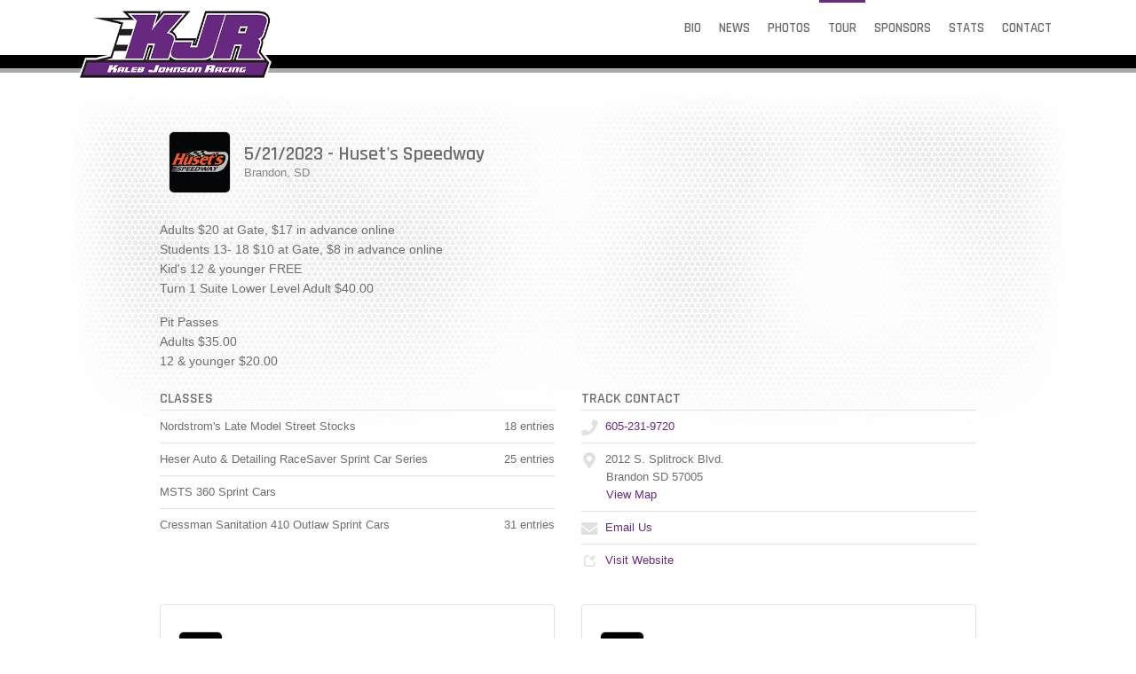

--- FILE ---
content_type: text/html; charset=utf-8
request_url: https://www.kalebjohnsonracing.com/schedules/event/435399
body_size: 8489
content:


<!DOCTYPE html>

<html lang="en">
<head>
    


    <meta name="viewport" content="width=device-width, initial-scale=1" />
    <title>
Kaleb Johnson Racing | 410 Outlaw Sprint Car Driver of Sioux Falls, SD    </title>

        <link href="https://dy5vgx5yyjho5.cloudfront.net/v1/siteresources/10016/v3/favicon.ico" rel="shortcut icon" type="image-xicon">





<link href="//cdn.myracepass.com/v1/siteresources/2006/v2/img/favicon.ico" rel="shortcut icon" type="image-xicon" />
<link rel="apple-touch-icon" href="https://cdn.myracepass.com/images/v3/s129x129-tJ53eKaA47pVxx425952.jpg" />
<meta name="viewport" content="width=device-width, initial-scale=1">

<link rel="stylesheet" href="//cdn.myracepass.com/v1/assets/bootstrap-4.4.1-dist/css/bootstrap.min.css"/>
<link rel="stylesheet" href="//dy5vgx5yyjho5.cloudfront.net/v1/assets/plugins/fontawesome-pro-5.15.4-web/css/all.min.css"/>
<link rel="stylesheet" href="//cdn.myracepass.com/v1/css/plugins/fontello/css/mrpicon.css?v=002"/>
<link rel="stylesheet" href="//cdn.myracepass.com/v1/siteresources/framework/css/components.css"/>
<link href="//cdn.myracepass.com/v1/assets/blueimp-2.38.0/css/blueimp-gallery.min.css" rel="stylesheet"/>
<link rel="stylesheet" href="//cdn.myracepass.com/v1/siteresources/framework/css/responsive-base.css"/>


<script src="https://ajax.googleapis.com/ajax/libs/jquery/3.5.1/jquery.min.js"></script>
<script src="https://cdnjs.cloudflare.com/ajax/libs/popper.js/1.14.7/umd/popper.min.js" integrity="sha384-UO2eT0CpHqdSJQ6hJty5KVphtPhzWj9WO1clHTMGa3JDZwrnQq4sF86dIHNDz0W1" crossorigin="anonymous"></script>
<script type="text/javascript" src="https://s7.addthis.com/js/300/addthis_widget.js#pubid=ra-517804ba5eea584c"></script>
<script src="https://stackpath.bootstrapcdn.com/bootstrap/4.5.0/js/bootstrap.min.js" integrity="sha384-OgVRvuATP1z7JjHLkuOU7Xw704+h835Lr+6QL9UvYjZE3Ipu6Tp75j7Bh/kR0JKI" crossorigin="anonymous"></script>
<script src="//cdn.myracepass.com/v1/assets/blueimp-2.38.0/js/blueimp-gallery.min.js" type="text/javascript"></script>
<script src="//cdn.myracepass.com/v1/javascript/v1/plugins/50-countdown.js" type="text/javascript"></script>
<script src="//cdn.myracepass.com/v1/siteresources/framework/js/components.js" type="text/javascript"></script>
<script src="//cdn.myracepass.com/v1/siteresources/framework/js/responsive-base.js" type="text/javascript"></script>

<link href='//cdn.myracepass.com/v1/siteresources/css/2006/v2/layoutcss.css?gen=20260122151352' rel='stylesheet' type='text/css' media="screen" />
<link href='' rel='stylesheet' type='text/css' media="screen" />
<link href='//cdn.myracepass.com/v1/siteresources/css/2006/v2/customcss.css?gen=20260122151352' rel='stylesheet' type='text/css' media="screen" />
<link href='//cdn.myracepass.com/v1/siteresources/css/2006/v2/printcss.css?gen=20260122151352' rel='stylesheet' type='text/css' media="print" />

<script type="text/javascript" src="//cdn.myracepass.com/v1/siteresources/javascript/2006/v2/layoutjavascript.js?gen=20260122151352"></script>
<script type="text/javascript" src="//cdn.myracepass.com/v1/siteresources/javascript/2006/v2/customjavascript.js?gen=20260122151352"></script>    

    

<!-- Google tag (gtag.js) GA4STREAM --><script async src="https://www.googletagmanager.com/gtag/js?id=G-LKCJ79LNXR"></script><script>window.dataLayer = window.dataLayer || [];function gtag(){dataLayer.push(arguments);}gtag('js', new Date());gtag('config', 'G-LKCJ79LNXR');</script>

</head>



<body class="scheduleBody">
    <!--Heading for MVC Printables-->
    <h3 class="d-none d-print-block mrp-print-title">Kaleb Johnson Racing</h3>

    <a href="https://rvbvm0h9xk.execute-api.us-east-1.amazonaws.com/ProdStage" rel="nofollow" style="display: none;" aria-hidden="true">API Access Settings</a>

    <div id="mainWrapper">
	<div id="navTop">
	
	<nav class="navbar navbar-expand-lg mrpNav fixed-top p-0 pb-3">
	<div class="container-xl">
		
		<div id="mrpLogo">
			<a class="navbar-brand" href="/"><img src="//cdn.myracepass.com/v1/siteresources/2006/v2/img/logo.png" alt="Kaleb Johnson Racing | 410 Outlaw Sprint Car Driver of Sioux Falls, SD" /></a>
			<button class="navbar-toggler collapsed" type="button" data-toggle="collapse" data-target="#mrpNav" aria-controls="mrpNav" aria-expanded="false" aria-label="Toggle navigation">
				<span class="icon-bar top-bar"></span>
				<span class="icon-bar middle-bar"></span>
				<span class="icon-bar bottom-bar"></span>
			</button>
		</div>
		<div class="collapse navbar-collapse pb-3 pb-lg-0" id="mrpNav">
			<ul class="navbar-nav ml-auto">
				
				<li class="nav-item bioNav"><a class="nav-link" href="/about/">Bio</a></li>
<li class="nav-item pressNav"><a class="nav-link" href="/press/">News</a></li>
<li class="nav-item galleryNav"><a class="nav-link" href="/gallery/">Photos</a></li>
<li class="nav-item scheduleNav"><a class="nav-link" href="/schedules/">Tour</a></li>
<li class="nav-item sponsorNav"><a class="nav-link" href="/sponsors/">Sponsors</a></li>
<li class="nav-item statsNav"><a class="nav-link" href="/stats/">Stats</a></li>
<li class="nav-item contactNav"><a class="nav-link" href="/contact/">Contact</a></li>
				
			</ul>
		</div>
		
	</div>
</nav>
	
</div>

	<div id="mainTop">
	
	<div class="h-100 container-fluid">
		<div class="row h-100">
			<div class="col-md-8 offset-md-2 align-self-center px-5">
				
			</div>
		</div>
	</div>
	
</div>

	<div id="mainBox">
		<div class="container-lg">
			<div class="row">
				<div id="mainContent" class="col-md-10 offset-md-1 my-5">
					
					<div id="mrpAccount" class="p-3 mrp-shaded mrp-rounded-4 mrp-shadow mrp-container mb-4 text-sm-right text-center">
						<div id="mrpShop"><span id='cartFeedTotal'>$0.00</span><span id='cartFeedButton'><a href='/shopping/cart.aspx'>Cart (0)</a></span></div>
					</div>
					
					

    

<section><div class="mrp-rowCardWrap-noAction mrp-rowCardWrap"><div class="mrp-rowCard"><div class="mrp-rowCardImage"><img alt="5/21/2023 - Huset&amp;#39;s Speedway" src="https://cdn.myracepass.com/images/v2/profile-Q2y7uPhB8D4g3x621868.jpg"></img></div><div class="mrp-truncate mrp-rowCardInfo"><h3>5/21/2023 - Huset's Speedway</h3><p class="text-muted">Brandon, SD</p></div></div></div></section><section>            <p><p>Adults $20 at Gate, $17 in advance online<br />
Students 13- 18 $10 at Gate, $8 in advance online<br />
Kid's 12 &amp; younger FREE<br />
Turn 1 Suite Lower Level Adult $40.00</p>
<p>Pit Passes<br />
Adults $35.00<br />
12 &amp; younger $20.00</p>
</p>
</section><section><div class="row"><div class="d-md-block col-md-6"><section><header class="mrp-heading clearfix"><h4>Classes</h4></header><ul class="mrp-iconDetails"><li>Nordstrom's Late Model Street Stocks<span class="float-right">18 entries</span></li><li>Heser Auto & Detailing RaceSaver Sprint Car Series<span class="float-right">25 entries</span></li><li>MSTS 360 Sprint Cars</li><li>Cressman Sanitation 410 Outlaw Sprint Cars<span class="float-right">31 entries</span></li></ul></section></div><div class="d-md-block col-md-6"><section><header class="mrp-heading clearfix"><h4>Track Contact</h4></header><ul class="mb-0 mrp-iconDetails"><li><a href="tel:605-231-9720"><i class="fas fa-phone fa-fw"></i> 605-231-9720</a></li><li><i class="fas fa-map-marker-alt fa-fw"></i> 2012 S. Splitrock Blvd.<ul><li>Brandon SD 57005</li><li><a href="http://maps.google.com/maps?t=k&amp;q=loc:43.570504+-96.583471" target="_blank">View Map</a></li></ul></li><li><a href="mailto:support@husetsspeedway.com"><i class="fas fa-envelope fa-fw"></i> Email Us</a></li><li><a href="http://husetsspeedway.com/" target="_blank"><i class="mrpicon mrpicon-external-link fa-fw"></i> Visit Website</a></li></ul>

</section></div></div></section><section><div class="row"><div class="d-md-block col-md-6"><div class="mrp-rounded-4 border mrp-container"><div class="mrp-rowCardWrap-noAction mrp-rowCardWrap-small mrp-rowCardWrap mb-0"><div class="mrp-rowCard"><div class="mrp-rowCardImage"><a href="https://www.dirtvision.com/live/videos/5-21-23-huset-s-speedway"><img alt="Available on DIRTVision" src="https://cdn.myracepass.com/images/v3/s256x256-aH7G5xyE2I3x645000.jpg"></img></a></div><div class="mrp-truncate mrp-rowCardInfo"><h3><a href="https://www.dirtvision.com/live/videos/5-21-23-huset-s-speedway">Available on DIRTVision</a></h3></div></div></div></div></div><div class="d-md-block col-md-6"><div class="mrp-rounded-4 border mrp-container"><div class="mrp-rowCardWrap-noAction mrp-rowCardWrap-small mrp-rowCardWrap mb-0"><div class="mrp-rowCard"><div class="mrp-rowCardImage"><a href="https://www.dirtvision.com/videos/5-21-23-huset-s-speedway?_gl=1*r42etu*_ga*MTE3NjI5NzgzNC4xNjcwNTE4MjAw*_ga_PDZJ6SE3BW*MTY4NDcwMzg4OS4xOC4wLjE2ODQ3MDM4ODkuNjAuMC4w"><img alt="Available on DIRTVision" src="https://cdn.myracepass.com/images/v3/s256x256-aH7G5xyE2I3x645000.jpg"></img></a></div><div class="mrp-truncate mrp-rowCardInfo"><h3><a href="https://www.dirtvision.com/videos/5-21-23-huset-s-speedway?_gl=1*r42etu*_ga*MTE3NjI5NzgzNC4xNjcwNTE4MjAw*_ga_PDZJ6SE3BW*MTY4NDcwMzg4OS4xOC4wLjE2ODQ3MDM4ODkuNjAuMC4w">Available on DIRTVision</a></h3></div></div></div></div></div></div></section>    <p class="text-center">
        <a class="d-print-none btn btn-outline-default" href="https://www.myracepass.com/events/435399" target="_blank">Full Event Information on MyRacePass</a>
    </p>

<section><div class="mrp-rounded-4 border mrp-container"><h2>Competitor Overview</h2>            <hr />
<div class="mrp-rowCardWrap-noAction mrp-rowCardWrap border-bottom-0"><div class="mrp-rowCard"><div class="mrp-rowCardImage"><img alt="Kaleb Johnson" src="https://cdn.myracepass.com/images/v2/mini-M2ezS9B4s5cUW7jx1048348.jpg"></img></div><div class="mrp-truncate mrp-rowCardInfo"><h3>Kaleb Johnson</h3><p class="text-muted">Sioux Falls, SD</p></div></div></div>                    <table class="table table-hover table-sm mb-0">
                        <thead>
                            <tr>
                                <th class="border-top-0">
                                    Cressman Sanitation 410 Outlaw Sprint Cars
                                </th>
                                <th style="width:70px;" class="text-right border-top-0">
                                    Start
                                </th>
                                <th style="width:70px;" class="text-right border-top-0">
                                    Finish
                                </th>
                                <th style="width:50px;" class="text-right border-top-0 d-none d-sm-table-cell">
                                    +/-
                                </th>
                            </tr>
                        </thead>
                        <tbody>
                                <tr>
                                    <td>
                                        A Feature
                                    </td>
                                    <td class="text-right">
11                                    </td>
                                    <td class="text-right">
                                        3
                                    </td>
                                    <td class="text-right d-none d-sm-table-cell">
                                        8
                                    </td>
                                </tr>
                                <tr>
                                    <td>
                                        Heat 3
                                    </td>
                                    <td class="text-right">
4                                    </td>
                                    <td class="text-right">
                                        5
                                    </td>
                                    <td class="text-right d-none d-sm-table-cell">
                                        -1
                                    </td>
                                </tr>
                                <tr>
                                    <td>
                                        Qualifying
                                    </td>
                                    <td class="text-right">
10.726                                    </td>
                                    <td class="text-right">
                                        3
                                    </td>
                                    <td class="text-right d-none d-sm-table-cell">
                                        14
                                    </td>
                                </tr>
                        </tbody>
                    </table>
</div></section>
<section class="mt-5"><h2>Cressman Sanitation 410 Outlaw Sprint Cars</h2><header class="mrp-heading clearfix"><span class="float-right ml-2">25 Laps</span><h4>A Feature</h4></header>                                    <table class="table table-sm table-hover">
                                        <thead>
                                            <tr>
                                                <th style="width:55px;" class="border-top-0">Finish</th>
                                                <th style="width:55px;" class="border-top-0">Start</th>
                                                <th style="width:40px;" class="text-right border-top-0">#</th>

                                                <th class="border-top-0" colspan="2">Competitor</th>

                                                <th class="border-top-0 d-none d-sm-table-cell">Hometown</th>

                                                    <th class="border-top-0 text-right">+/-</th>
                                            </tr>
                                        </thead>

                                        <tbody>
                                                <tr class="">
                                                    <td>
                                                        1
                                                    </td>
                                                    <td>
                                                        9
                                                    </td>
                                                    <td class="text-right">
                                                        9
                                                    </td>
                                                    <td style="width:35px;" class="pr-0">
<a href="https://www.myracepass.com/drivers/41401" target="_blank"><img alt="Chase Randall" class="mrp-rounded-4 mw-100" src="https://cdn.myracepass.com/images/v2/mini-cU93rWR5vqx1116101.jpg"></img></a>                                                    </td>
                                                    <td class="pl-2">
                                                            <a href="https://www.myracepass.com/drivers/41401" target="_blank" class="mrp-hover-icon">
                                                                Chase Randall <i aria-hidden="true" class="mrpicon mrpicon-external-link"></i>
                                                            </a>
                                                            <small class="d-sm-none d-block">
                                                                Waco, TX
                                                            </small>
                                                    </td>
                                                    <td class="d-none d-sm-table-cell">
                                                        Waco, TX
                                                    </td>

                                                        <td class="text-right">
                                                            8
                                                        </td>
                                                </tr>
                                                <tr class="">
                                                    <td>
                                                        2
                                                    </td>
                                                    <td>
                                                        14
                                                    </td>
                                                    <td class="text-right">
                                                        16
                                                    </td>
                                                    <td style="width:35px;" class="pr-0">
<a href="https://www.myracepass.com/drivers/2242" target="_blank"><img alt="Brooke Tatnell" class="mrp-rounded-4 mw-100" src="https://cdn.myracepass.com/images/v2/mini-P4q6hNG7f8uUpO2x271658.jpg"></img></a>                                                    </td>
                                                    <td class="pl-2">
                                                            <a href="https://www.myracepass.com/drivers/2242" target="_blank" class="mrp-hover-icon">
                                                                Brooke Tatnell <i aria-hidden="true" class="mrpicon mrpicon-external-link"></i>
                                                            </a>
                                                            <small class="d-sm-none d-block">
                                                                San Souci, NSW
                                                            </small>
                                                    </td>
                                                    <td class="d-none d-sm-table-cell">
                                                        San Souci, NSW
                                                    </td>

                                                        <td class="text-right">
                                                            12
                                                        </td>
                                                </tr>
                                                <tr class="table-info">
                                                    <td>
                                                        3
                                                    </td>
                                                    <td>
                                                        11
                                                    </td>
                                                    <td class="text-right">
                                                        22K
                                                    </td>
                                                    <td style="width:35px;" class="pr-0">
<a href="https://www.myracepass.com/drivers/1084" target="_blank"><img alt="Kaleb Johnson" class="mrp-rounded-4 mw-100" src="https://cdn.myracepass.com/images/v2/mini-M2ezS9B4s5cUW7jx1048348.jpg"></img></a>                                                    </td>
                                                    <td class="pl-2">
                                                            <a href="https://www.myracepass.com/drivers/1084" target="_blank" class="mrp-hover-icon">
                                                                Kaleb Johnson <i aria-hidden="true" class="mrpicon mrpicon-external-link"></i>
                                                            </a>
                                                            <small class="d-sm-none d-block">
                                                                Sioux Falls, SD
                                                            </small>
                                                    </td>
                                                    <td class="d-none d-sm-table-cell">
                                                        Sioux Falls, SD
                                                    </td>

                                                        <td class="text-right">
                                                            8
                                                        </td>
                                                </tr>
                                                <tr class="">
                                                    <td>
                                                        4
                                                    </td>
                                                    <td>
                                                        3
                                                    </td>
                                                    <td class="text-right">
                                                        24
                                                    </td>
                                                    <td style="width:35px;" class="pr-0">
<a href="https://www.myracepass.com/drivers/39601" target="_blank"><img alt="Garet Williamson" class="mrp-rounded-4 mw-100" src="https://cdn.myracepass.com/images/v2/mini-iK9O3rtG2H4bqx1063064.jpg"></img></a>                                                    </td>
                                                    <td class="pl-2">
                                                            <a href="https://www.myracepass.com/drivers/39601" target="_blank" class="mrp-hover-icon">
                                                                Garet Williamson <i aria-hidden="true" class="mrpicon mrpicon-external-link"></i>
                                                            </a>
                                                            <small class="d-sm-none d-block">
                                                                Columbia, MO
                                                            </small>
                                                    </td>
                                                    <td class="d-none d-sm-table-cell">
                                                        Columbia, MO
                                                    </td>

                                                        <td class="text-right">
                                                            -1
                                                        </td>
                                                </tr>
                                                <tr class="">
                                                    <td>
                                                        5
                                                    </td>
                                                    <td>
                                                        15
                                                    </td>
                                                    <td class="text-right">
                                                        83
                                                    </td>
                                                    <td style="width:35px;" class="pr-0">
<a href="https://www.myracepass.com/drivers/16688" target="_blank"><img alt="Justin Henderson" class="mrp-rounded-4 mw-100" src="https://cdn.myracepass.com/images/v2/mini-X4c2zHZ6eyY8Lx318209.jpg"></img></a>                                                    </td>
                                                    <td class="pl-2">
                                                            <a href="https://www.myracepass.com/drivers/16688" target="_blank" class="mrp-hover-icon">
                                                                Justin Henderson <i aria-hidden="true" class="mrpicon mrpicon-external-link"></i>
                                                            </a>
                                                            <small class="d-sm-none d-block">
                                                                Tea, SD
                                                            </small>
                                                    </td>
                                                    <td class="d-none d-sm-table-cell">
                                                        Tea, SD
                                                    </td>

                                                        <td class="text-right">
                                                            10
                                                        </td>
                                                </tr>
                                                <tr class="">
                                                    <td>
                                                        6
                                                    </td>
                                                    <td>
                                                        6
                                                    </td>
                                                    <td class="text-right">
                                                        10
                                                    </td>
                                                    <td style="width:35px;" class="pr-0">
<a href="https://www.myracepass.com/drivers/34183" target="_blank"><img alt="Kalib Henry" class="mrp-rounded-4 mw-100" src="https://cdn.myracepass.com/images/v2/mini-S3j6qAnW4X5zvx982598.jpg"></img></a>                                                    </td>
                                                    <td class="pl-2">
                                                            <a href="https://www.myracepass.com/drivers/34183" target="_blank" class="mrp-hover-icon">
                                                                Kalib Henry <i aria-hidden="true" class="mrpicon mrpicon-external-link"></i>
                                                            </a>
                                                            <small class="d-sm-none d-block">
                                                                Sacramento, CA
                                                            </small>
                                                    </td>
                                                    <td class="d-none d-sm-table-cell">
                                                        Sacramento, CA
                                                    </td>

                                                        <td class="text-right">
                                                            -
                                                        </td>
                                                </tr>
                                                <tr class="">
                                                    <td>
                                                        7
                                                    </td>
                                                    <td>
                                                        16
                                                    </td>
                                                    <td class="text-right">
                                                        11M
                                                    </td>
                                                    <td style="width:35px;" class="pr-0">
<a href="https://www.myracepass.com/drivers/71355" target="_blank"><img alt="Brendan Mullen" class="mrp-rounded-4 mw-100" src="https://cdn.myracepass.com/images/v2/mini-cV4T3s5dGB2j7x580536.jpg"></img></a>                                                    </td>
                                                    <td class="pl-2">
                                                            <a href="https://www.myracepass.com/drivers/71355" target="_blank" class="mrp-hover-icon">
                                                                Brendan Mullen <i aria-hidden="true" class="mrpicon mrpicon-external-link"></i>
                                                            </a>
                                                            <small class="d-sm-none d-block">
                                                                Grand Forks, ND
                                                            </small>
                                                    </td>
                                                    <td class="d-none d-sm-table-cell">
                                                        Grand Forks, ND
                                                    </td>

                                                        <td class="text-right">
                                                            9
                                                        </td>
                                                </tr>
                                                <tr class="">
                                                    <td>
                                                        8
                                                    </td>
                                                    <td>
                                                        20
                                                    </td>
                                                    <td class="text-right">
                                                        4
                                                    </td>
                                                    <td style="width:35px;" class="pr-0">
<a href="https://www.myracepass.com/drivers/1710" target="_blank"><img alt="Cody Hansen" class="mrp-rounded-4 mw-100" src="https://cdn.myracepass.com/images/v2/mini-fR76xUiX8I9dx651867.jpg"></img></a>                                                    </td>
                                                    <td class="pl-2">
                                                            <a href="https://www.myracepass.com/drivers/1710" target="_blank" class="mrp-hover-icon">
                                                                Cody Hansen <i aria-hidden="true" class="mrpicon mrpicon-external-link"></i>
                                                            </a>
                                                            <small class="d-sm-none d-block">
                                                                Nunda, SD
                                                            </small>
                                                    </td>
                                                    <td class="d-none d-sm-table-cell">
                                                        Nunda, SD
                                                    </td>

                                                        <td class="text-right">
                                                            12
                                                        </td>
                                                </tr>
                                                <tr class="">
                                                    <td>
                                                        9
                                                    </td>
                                                    <td>
                                                        24
                                                    </td>
                                                    <td class="text-right">
                                                        17B
                                                    </td>
                                                    <td style="width:35px;" class="pr-0">
<a href="https://www.myracepass.com/drivers/1143" target="_blank"><img alt="Ryan Bickett" class="mrp-rounded-4 mw-100" src="https://cdn.myracepass.com/images/v2/mini-G5gbY7E6i9x617120.jpg"></img></a>                                                    </td>
                                                    <td class="pl-2">
                                                            <a href="https://www.myracepass.com/drivers/1143" target="_blank" class="mrp-hover-icon">
                                                                Ryan Bickett <i aria-hidden="true" class="mrpicon mrpicon-external-link"></i>
                                                            </a>
                                                            <small class="d-sm-none d-block">
                                                                Ramona, SD
                                                            </small>
                                                    </td>
                                                    <td class="d-none d-sm-table-cell">
                                                        Ramona, SD
                                                    </td>

                                                        <td class="text-right">
                                                            15
                                                        </td>
                                                </tr>
                                                <tr class="">
                                                    <td>
                                                        10
                                                    </td>
                                                    <td>
                                                        8
                                                    </td>
                                                    <td class="text-right">
                                                        13
                                                    </td>
                                                    <td style="width:35px;" class="pr-0">
<a href="https://www.myracepass.com/drivers/1023" target="_blank"><img alt="Mark Dobmeier" class="mrp-rounded-4 mw-100" src="https://cdn.myracepass.com/images/v2/mini-R4cxJ53sUkVx855673.jpg"></img></a>                                                    </td>
                                                    <td class="pl-2">
                                                            <a href="https://www.myracepass.com/drivers/1023" target="_blank" class="mrp-hover-icon">
                                                                Mark Dobmeier <i aria-hidden="true" class="mrpicon mrpicon-external-link"></i>
                                                            </a>
                                                            <small class="d-sm-none d-block">
                                                                Grand Forks, ND
                                                            </small>
                                                    </td>
                                                    <td class="d-none d-sm-table-cell">
                                                        Grand Forks, ND
                                                    </td>

                                                        <td class="text-right">
                                                            -2
                                                        </td>
                                                </tr>
                                                <tr class="">
                                                    <td>
                                                        11
                                                    </td>
                                                    <td>
                                                        1
                                                    </td>
                                                    <td class="text-right">
                                                        09
                                                    </td>
                                                    <td style="width:35px;" class="pr-0">
<a href="https://www.myracepass.com/drivers/15870" target="_blank"><img alt="Matt Juhl" class="mrp-rounded-4 mw-100" src="https://cdn.myracepass.com/images/v2/mini-pY49gSzG6W5b2tMx421795.jpg"></img></a>                                                    </td>
                                                    <td class="pl-2">
                                                            <a href="https://www.myracepass.com/drivers/15870" target="_blank" class="mrp-hover-icon">
                                                                Matt Juhl <i aria-hidden="true" class="mrpicon mrpicon-external-link"></i>
                                                            </a>
                                                            <small class="d-sm-none d-block">
                                                                Tea, SD
                                                            </small>
                                                    </td>
                                                    <td class="d-none d-sm-table-cell">
                                                        Tea, SD
                                                    </td>

                                                        <td class="text-right">
                                                            -10
                                                        </td>
                                                </tr>
                                                <tr class="">
                                                    <td>
                                                        12 DNF
                                                    </td>
                                                    <td>
                                                        4
                                                    </td>
                                                    <td class="text-right">
                                                        14H
                                                    </td>
                                                    <td style="width:35px;" class="pr-0">
<a href="https://www.myracepass.com/drivers/21303" target="_blank"><img alt="Ayrton Gennetten" class="mrp-rounded-4 mw-100" src="https://cdn.myracepass.com/images/v2/mini-N8yxI7G5m3wVX2x1069458.jpg"></img></a>                                                    </td>
                                                    <td class="pl-2">
                                                            <a href="https://www.myracepass.com/drivers/21303" target="_blank" class="mrp-hover-icon">
                                                                Ayrton Gennetten <i aria-hidden="true" class="mrpicon mrpicon-external-link"></i>
                                                            </a>
                                                            <small class="d-sm-none d-block">
                                                                Versailles, MO
                                                            </small>
                                                    </td>
                                                    <td class="d-none d-sm-table-cell">
                                                        Versailles, MO
                                                    </td>

                                                        <td class="text-right">
                                                            -8
                                                        </td>
                                                </tr>
                                                <tr class="">
                                                    <td>
                                                        13 DNF
                                                    </td>
                                                    <td>
                                                        22
                                                    </td>
                                                    <td class="text-right">
                                                        24T
                                                    </td>
                                                    <td style="width:35px;" class="pr-0">
<a href="https://www.myracepass.com/drivers/39315" target="_blank"><img alt="Christopher Thram" class="mrp-rounded-4 mw-100" src="https://cdn.myracepass.com/images/v2/mini-pJ5P6twT92sLx698948.jpg"></img></a>                                                    </td>
                                                    <td class="pl-2">
                                                            <a href="https://www.myracepass.com/drivers/39315" target="_blank" class="mrp-hover-icon">
                                                                Christopher Thram <i aria-hidden="true" class="mrpicon mrpicon-external-link"></i>
                                                            </a>
                                                            <small class="d-sm-none d-block">
                                                                Sanborn, MN
                                                            </small>
                                                    </td>
                                                    <td class="d-none d-sm-table-cell">
                                                        Sanborn, MN
                                                    </td>

                                                        <td class="text-right">
                                                            9
                                                        </td>
                                                </tr>
                                                <tr class="">
                                                    <td>
                                                        14 DNF
                                                    </td>
                                                    <td>
                                                        13
                                                    </td>
                                                    <td class="text-right">
                                                        14T
                                                    </td>
                                                    <td style="width:35px;" class="pr-0">
<a href="https://www.myracepass.com/drivers/74310" target="_blank"><img alt="Tim Estenson" class="mrp-rounded-4 mw-100" src="https://cdn.myracepass.com/images/v3/mini-Q2rsF69aOI4meKx809071.jpg"></img></a>                                                    </td>
                                                    <td class="pl-2">
                                                            <a href="https://www.myracepass.com/drivers/74310" target="_blank" class="mrp-hover-icon">
                                                                Tim Estenson <i aria-hidden="true" class="mrpicon mrpicon-external-link"></i>
                                                            </a>
                                                            <small class="d-sm-none d-block">
                                                                Fargo, ND
                                                            </small>
                                                    </td>
                                                    <td class="d-none d-sm-table-cell">
                                                        Fargo, ND
                                                    </td>

                                                        <td class="text-right">
                                                            -1
                                                        </td>
                                                </tr>
                                                <tr class="">
                                                    <td>
                                                        15 DNF
                                                    </td>
                                                    <td>
                                                        5
                                                    </td>
                                                    <td class="text-right">
                                                        88
                                                    </td>
                                                    <td style="width:35px;" class="pr-0">
<a href="https://www.myracepass.com/drivers/1079" target="_blank"><img alt="Austin McCarl" class="mrp-rounded-4 mw-100" src="https://cdn.myracepass.com/images/v2/mini-nY2J7m3jWxP4F9ux609031.jpg"></img></a>                                                    </td>
                                                    <td class="pl-2">
                                                            <a href="https://www.myracepass.com/drivers/1079" target="_blank" class="mrp-hover-icon">
                                                                Austin McCarl <i aria-hidden="true" class="mrpicon mrpicon-external-link"></i>
                                                            </a>
                                                            <small class="d-sm-none d-block">
                                                                Altoona, IA
                                                            </small>
                                                    </td>
                                                    <td class="d-none d-sm-table-cell">
                                                        Altoona, IA
                                                    </td>

                                                        <td class="text-right">
                                                            -10
                                                        </td>
                                                </tr>
                                                <tr class="">
                                                    <td>
                                                        16 DNF
                                                    </td>
                                                    <td>
                                                        23
                                                    </td>
                                                    <td class="text-right">
                                                        47
                                                    </td>
                                                    <td style="width:35px;" class="pr-0">
<a href="https://www.myracepass.com/drivers/2296" target="_blank"><img alt="Brant O&amp;#39;Banion" class="mrp-rounded-4 mw-100" src="https://cdn.myracepass.com/images/v3/mini-vO5E4p8zQX3r9yKx951745.jpg"></img></a>                                                    </td>
                                                    <td class="pl-2">
                                                            <a href="https://www.myracepass.com/drivers/2296" target="_blank" class="mrp-hover-icon">
                                                                Brant O&#39;Banion <i aria-hidden="true" class="mrpicon mrpicon-external-link"></i>
                                                            </a>
                                                            <small class="d-sm-none d-block">
                                                                Worthing, SD
                                                            </small>
                                                    </td>
                                                    <td class="d-none d-sm-table-cell">
                                                        Worthing, SD
                                                    </td>

                                                        <td class="text-right">
                                                            7
                                                        </td>
                                                </tr>
                                                <tr class="">
                                                    <td>
                                                        17 DNF
                                                    </td>
                                                    <td>
                                                        19
                                                    </td>
                                                    <td class="text-right">
                                                        81
                                                    </td>
                                                    <td style="width:35px;" class="pr-0">
<a href="https://www.myracepass.com/drivers/1068" target="_blank"><img alt="Terry McCarl" class="mrp-rounded-4 mw-100" src="https://cdn.myracepass.com/images/v2/mini-K6ydW8H3cax1077191.jpg"></img></a>                                                    </td>
                                                    <td class="pl-2">
                                                            <a href="https://www.myracepass.com/drivers/1068" target="_blank" class="mrp-hover-icon">
                                                                Terry McCarl <i aria-hidden="true" class="mrpicon mrpicon-external-link"></i>
                                                            </a>
                                                            <small class="d-sm-none d-block">
                                                                Altoona, IA
                                                            </small>
                                                    </td>
                                                    <td class="d-none d-sm-table-cell">
                                                        Altoona, IA
                                                    </td>

                                                        <td class="text-right">
                                                            2
                                                        </td>
                                                </tr>
                                                <tr class="">
                                                    <td>
                                                        18 DNF
                                                    </td>
                                                    <td>
                                                        17
                                                    </td>
                                                    <td class="text-right">
                                                        8H
                                                    </td>
                                                    <td style="width:35px;" class="pr-0">
<a href="https://www.myracepass.com/drivers/32363" target="_blank"><img alt="Jade Hastings" class="mrp-rounded-4 mw-100" src="https://cdn.myracepass.com/images/v2/mini-zN3D2adG95vMRx1089221.jpg"></img></a>                                                    </td>
                                                    <td class="pl-2">
                                                            <a href="https://www.myracepass.com/drivers/32363" target="_blank" class="mrp-hover-icon">
                                                                Jade Hastings <i aria-hidden="true" class="mrpicon mrpicon-external-link"></i>
                                                            </a>
                                                            <small class="d-sm-none d-block">
                                                                Grand Forks, ND
                                                            </small>
                                                    </td>
                                                    <td class="d-none d-sm-table-cell">
                                                        Grand Forks, ND
                                                    </td>

                                                        <td class="text-right">
                                                            -1
                                                        </td>
                                                </tr>
                                                <tr class="">
                                                    <td>
                                                        19 DNF
                                                    </td>
                                                    <td>
                                                        18
                                                    </td>
                                                    <td class="text-right">
                                                        12
                                                    </td>
                                                    <td style="width:35px;" class="pr-0">
<a href="https://www.myracepass.com/drivers/18440" target="_blank"><img alt="Tyler Drueke" class="mrp-rounded-4 mw-100" src="https://cdn.myracepass.com/images/v2/mini-R2n9vMaI5W6ckx804302.jpg"></img></a>                                                    </td>
                                                    <td class="pl-2">
                                                            <a href="https://www.myracepass.com/drivers/18440" target="_blank" class="mrp-hover-icon">
                                                                Tyler Drueke <i aria-hidden="true" class="mrpicon mrpicon-external-link"></i>
                                                            </a>
                                                            <small class="d-sm-none d-block">
                                                                Eagle, NE
                                                            </small>
                                                    </td>
                                                    <td class="d-none d-sm-table-cell">
                                                        Eagle, NE
                                                    </td>

                                                        <td class="text-right">
                                                            -1
                                                        </td>
                                                </tr>
                                                <tr class="">
                                                    <td>
                                                        20 DNF
                                                    </td>
                                                    <td>
                                                        21
                                                    </td>
                                                    <td class="text-right">
                                                        3J
                                                    </td>
                                                    <td style="width:35px;" class="pr-0">
<a href="https://www.myracepass.com/drivers/1072" target="_blank"><img alt="Dusty Zomer" class="mrp-rounded-4 mw-100" src="https://cdn.myracepass.com/images/v1/mini-I6wmA27sSB9gx222694.jpg"></img></a>                                                    </td>
                                                    <td class="pl-2">
                                                            <a href="https://www.myracepass.com/drivers/1072" target="_blank" class="mrp-hover-icon">
                                                                Dusty Zomer <i aria-hidden="true" class="mrpicon mrpicon-external-link"></i>
                                                            </a>
                                                            <small class="d-sm-none d-block">
                                                                Brandon, SD
                                                            </small>
                                                    </td>
                                                    <td class="d-none d-sm-table-cell">
                                                        Brandon, SD
                                                    </td>

                                                        <td class="text-right">
                                                            1
                                                        </td>
                                                </tr>
                                                <tr class="">
                                                    <td>
                                                        21 DNF
                                                    </td>
                                                    <td>
                                                        2
                                                    </td>
                                                    <td class="text-right">
                                                        22
                                                    </td>
                                                    <td style="width:35px;" class="pr-0">
<a href="https://www.myracepass.com/drivers/38462" target="_blank"><img alt="Riley Goodno" class="mrp-rounded-4 mw-100" src="https://cdn.myracepass.com/images/v2/mini-N7d5gTF6o9wx1107274.jpg"></img></a>                                                    </td>
                                                    <td class="pl-2">
                                                            <a href="https://www.myracepass.com/drivers/38462" target="_blank" class="mrp-hover-icon">
                                                                Riley Goodno <i aria-hidden="true" class="mrpicon mrpicon-external-link"></i>
                                                            </a>
                                                            <small class="d-sm-none d-block">
                                                                Knoxville, IA
                                                            </small>
                                                    </td>
                                                    <td class="d-none d-sm-table-cell">
                                                        Knoxville, IA
                                                    </td>

                                                        <td class="text-right">
                                                            -19
                                                        </td>
                                                </tr>
                                                <tr class="">
                                                    <td>
                                                        22 DNF
                                                    </td>
                                                    <td>
                                                        7
                                                    </td>
                                                    <td class="text-right">
                                                        5
                                                    </td>
                                                    <td style="width:35px;" class="pr-0">
<a href="https://www.myracepass.com/drivers/1092" target="_blank"><img alt="Kerry Madsen" class="mrp-rounded-4 mw-100" src="https://cdn.myracepass.com/images/v3/mini-yW82nXdI4V6wx622530.jpg"></img></a>                                                    </td>
                                                    <td class="pl-2">
                                                            <a href="https://www.myracepass.com/drivers/1092" target="_blank" class="mrp-hover-icon">
                                                                Kerry Madsen <i aria-hidden="true" class="mrpicon mrpicon-external-link"></i>
                                                            </a>
                                                            <small class="d-sm-none d-block">
                                                                Knoxville, IA
                                                            </small>
                                                    </td>
                                                    <td class="d-none d-sm-table-cell">
                                                        Knoxville, IA
                                                    </td>

                                                        <td class="text-right">
                                                            -15
                                                        </td>
                                                </tr>
                                                <tr class="">
                                                    <td>
                                                        23 DNF
                                                    </td>
                                                    <td>
                                                        10
                                                    </td>
                                                    <td class="text-right">
                                                        25
                                                    </td>
                                                    <td style="width:35px;" class="pr-0">
<a href="https://www.myracepass.com/drivers/39631" target="_blank"><img alt="Lachlan McHugh" class="mrp-rounded-4 mw-100" src="//cdn.myracepass.com/v1/images/placeholders/m_placeholder.png"></img></a>                                                    </td>
                                                    <td class="pl-2">
                                                            <a href="https://www.myracepass.com/drivers/39631" target="_blank" class="mrp-hover-icon">
                                                                Lachlan McHugh <i aria-hidden="true" class="mrpicon mrpicon-external-link"></i>
                                                            </a>
                                                            <small class="d-sm-none d-block">
                                                                yatala, QLD
                                                            </small>
                                                    </td>
                                                    <td class="d-none d-sm-table-cell">
                                                        yatala, QLD
                                                    </td>

                                                        <td class="text-right">
                                                            -13
                                                        </td>
                                                </tr>
                                                <tr class="">
                                                    <td>
                                                        24 DNF
                                                    </td>
                                                    <td>
                                                        12
                                                    </td>
                                                    <td class="text-right">
                                                        6
                                                    </td>
                                                    <td style="width:35px;" class="pr-0">
<a href="https://www.myracepass.com/drivers/12570" target="_blank"><img alt="Carson McCarl" class="mrp-rounded-4 mw-100" src="https://cdn.myracepass.com/images/v2/mini-hO95mRQ8b4vx491815.jpg"></img></a>                                                    </td>
                                                    <td class="pl-2">
                                                            <a href="https://www.myracepass.com/drivers/12570" target="_blank" class="mrp-hover-icon">
                                                                Carson McCarl <i aria-hidden="true" class="mrpicon mrpicon-external-link"></i>
                                                            </a>
                                                            <small class="d-sm-none d-block">
                                                                Altoona, IA
                                                            </small>
                                                    </td>
                                                    <td class="d-none d-sm-table-cell">
                                                        Altoona, IA
                                                    </td>

                                                        <td class="text-right">
                                                            -12
                                                        </td>
                                                </tr>

                                        </tbody>
                                    </table>
<header class="mrp-heading clearfix"><span class="float-right ml-2">12 Laps</span><h4>B Feature</h4></header>                                    <table class="table table-sm table-hover">
                                        <thead>
                                            <tr>
                                                <th style="width:55px;" class="border-top-0">Finish</th>
                                                <th style="width:55px;" class="border-top-0">Start</th>
                                                <th style="width:40px;" class="text-right border-top-0">#</th>

                                                <th class="border-top-0" colspan="2">Competitor</th>

                                                <th class="border-top-0 d-none d-sm-table-cell">Hometown</th>

                                                    <th class="border-top-0 text-right">+/-</th>
                                            </tr>
                                        </thead>

                                        <tbody>
                                                <tr class="">
                                                    <td>
                                                        1
                                                    </td>
                                                    <td>
                                                        1
                                                    </td>
                                                    <td class="text-right">
                                                        3J
                                                    </td>
                                                    <td style="width:35px;" class="pr-0">
<a href="https://www.myracepass.com/drivers/1072" target="_blank"><img alt="Dusty Zomer" class="mrp-rounded-4 mw-100" src="https://cdn.myracepass.com/images/v1/mini-I6wmA27sSB9gx222694.jpg"></img></a>                                                    </td>
                                                    <td class="pl-2">
                                                            <a href="https://www.myracepass.com/drivers/1072" target="_blank" class="mrp-hover-icon">
                                                                Dusty Zomer <i aria-hidden="true" class="mrpicon mrpicon-external-link"></i>
                                                            </a>
                                                            <small class="d-sm-none d-block">
                                                                Brandon, SD
                                                            </small>
                                                    </td>
                                                    <td class="d-none d-sm-table-cell">
                                                        Brandon, SD
                                                    </td>

                                                        <td class="text-right">
                                                            -
                                                        </td>
                                                </tr>
                                                <tr class="">
                                                    <td>
                                                        2
                                                    </td>
                                                    <td>
                                                        2
                                                    </td>
                                                    <td class="text-right">
                                                        24T
                                                    </td>
                                                    <td style="width:35px;" class="pr-0">
<a href="https://www.myracepass.com/drivers/39315" target="_blank"><img alt="Christopher Thram" class="mrp-rounded-4 mw-100" src="https://cdn.myracepass.com/images/v2/mini-pJ5P6twT92sLx698948.jpg"></img></a>                                                    </td>
                                                    <td class="pl-2">
                                                            <a href="https://www.myracepass.com/drivers/39315" target="_blank" class="mrp-hover-icon">
                                                                Christopher Thram <i aria-hidden="true" class="mrpicon mrpicon-external-link"></i>
                                                            </a>
                                                            <small class="d-sm-none d-block">
                                                                Sanborn, MN
                                                            </small>
                                                    </td>
                                                    <td class="d-none d-sm-table-cell">
                                                        Sanborn, MN
                                                    </td>

                                                        <td class="text-right">
                                                            -
                                                        </td>
                                                </tr>
                                                <tr class="">
                                                    <td>
                                                        3
                                                    </td>
                                                    <td>
                                                        3
                                                    </td>
                                                    <td class="text-right">
                                                        47
                                                    </td>
                                                    <td style="width:35px;" class="pr-0">
<a href="https://www.myracepass.com/drivers/2296" target="_blank"><img alt="Brant O&amp;#39;Banion" class="mrp-rounded-4 mw-100" src="https://cdn.myracepass.com/images/v3/mini-vO5E4p8zQX3r9yKx951745.jpg"></img></a>                                                    </td>
                                                    <td class="pl-2">
                                                            <a href="https://www.myracepass.com/drivers/2296" target="_blank" class="mrp-hover-icon">
                                                                Brant O&#39;Banion <i aria-hidden="true" class="mrpicon mrpicon-external-link"></i>
                                                            </a>
                                                            <small class="d-sm-none d-block">
                                                                Worthing, SD
                                                            </small>
                                                    </td>
                                                    <td class="d-none d-sm-table-cell">
                                                        Worthing, SD
                                                    </td>

                                                        <td class="text-right">
                                                            -
                                                        </td>
                                                </tr>
                                                <tr class="">
                                                    <td>
                                                        4
                                                    </td>
                                                    <td>
                                                        4
                                                    </td>
                                                    <td class="text-right">
                                                        17B
                                                    </td>
                                                    <td style="width:35px;" class="pr-0">
<a href="https://www.myracepass.com/drivers/1143" target="_blank"><img alt="Ryan Bickett" class="mrp-rounded-4 mw-100" src="https://cdn.myracepass.com/images/v2/mini-G5gbY7E6i9x617120.jpg"></img></a>                                                    </td>
                                                    <td class="pl-2">
                                                            <a href="https://www.myracepass.com/drivers/1143" target="_blank" class="mrp-hover-icon">
                                                                Ryan Bickett <i aria-hidden="true" class="mrpicon mrpicon-external-link"></i>
                                                            </a>
                                                            <small class="d-sm-none d-block">
                                                                Ramona, SD
                                                            </small>
                                                    </td>
                                                    <td class="d-none d-sm-table-cell">
                                                        Ramona, SD
                                                    </td>

                                                        <td class="text-right">
                                                            -
                                                        </td>
                                                </tr>
                                                    <tr>
                                                        <td colspan="7" class="text-center text-muted">
                                                            Top 4 transfer
                                                        </td>
                                                    </tr>
                                                <tr class="">
                                                    <td>
                                                        5
                                                    </td>
                                                    <td>
                                                        5
                                                    </td>
                                                    <td class="text-right">
                                                        105
                                                    </td>
                                                    <td style="width:35px;" class="pr-0">
<a href="https://www.myracepass.com/drivers/108666" target="_blank"><img alt="Cody Ihlen" class="mrp-rounded-4 mw-100" src="https://cdn.myracepass.com/images/v2/mini-W2x3nBH8gwL7x733827.jpg"></img></a>                                                    </td>
                                                    <td class="pl-2">
                                                            <a href="https://www.myracepass.com/drivers/108666" target="_blank" class="mrp-hover-icon">
                                                                Cody Ihlen <i aria-hidden="true" class="mrpicon mrpicon-external-link"></i>
                                                            </a>
                                                            <small class="d-sm-none d-block">
                                                                Pipestone, MN
                                                            </small>
                                                    </td>
                                                    <td class="d-none d-sm-table-cell">
                                                        Pipestone, MN
                                                    </td>

                                                        <td class="text-right">
                                                            -
                                                        </td>
                                                </tr>
                                                <tr class="">
                                                    <td>
                                                        6
                                                    </td>
                                                    <td>
                                                        6
                                                    </td>
                                                    <td class="text-right">
                                                        101
                                                    </td>
                                                    <td style="width:35px;" class="pr-0">
<a href="https://www.myracepass.com/drivers/21953" target="_blank"><img alt="Chuck McGillivray" class="mrp-rounded-4 mw-100" src="https://cdn.myracepass.com/images/v3/mini-nK69wNE5zdx958161.jpg"></img></a>                                                    </td>
                                                    <td class="pl-2">
                                                            <a href="https://www.myracepass.com/drivers/21953" target="_blank" class="mrp-hover-icon">
                                                                Chuck McGillivray <i aria-hidden="true" class="mrpicon mrpicon-external-link"></i>
                                                            </a>
                                                            <small class="d-sm-none d-block">
                                                                Madison, SD
                                                            </small>
                                                    </td>
                                                    <td class="d-none d-sm-table-cell">
                                                        Madison, SD
                                                    </td>

                                                        <td class="text-right">
                                                            -
                                                        </td>
                                                </tr>
                                                <tr class="">
                                                    <td>
                                                        7
                                                    </td>
                                                    <td>
                                                        7
                                                    </td>
                                                    <td class="text-right">
                                                        8
                                                    </td>
                                                    <td style="width:35px;" class="pr-0">
<a href="https://www.myracepass.com/drivers/102535" target="_blank"><img alt="Micah Slendy" class="mrp-rounded-4 mw-100" src="//cdn.myracepass.com/v1/images/placeholders/s_placeholder.png"></img></a>                                                    </td>
                                                    <td class="pl-2">
                                                            <a href="https://www.myracepass.com/drivers/102535" target="_blank" class="mrp-hover-icon">
                                                                Micah Slendy <i aria-hidden="true" class="mrpicon mrpicon-external-link"></i>
                                                            </a>
                                                            <small class="d-sm-none d-block">
                                                                Sioux Falls, SD
                                                            </small>
                                                    </td>
                                                    <td class="d-none d-sm-table-cell">
                                                        Sioux Falls, SD
                                                    </td>

                                                        <td class="text-right">
                                                            -
                                                        </td>
                                                </tr>
                                                <tr class="">
                                                    <td>
                                                        8
                                                    </td>
                                                    <td>
                                                        8
                                                    </td>
                                                    <td class="text-right">
                                                        5G
                                                    </td>
                                                    <td style="width:35px;" class="pr-0">
<a href="https://www.myracepass.com/drivers/85593" target="_blank"><img alt="Gage Pulkrabek" class="mrp-rounded-4 mw-100" src="https://cdn.myracepass.com/images/v3/mini-pX69wQrJ34fMtx1133243.jpg"></img></a>                                                    </td>
                                                    <td class="pl-2">
                                                            <a href="https://www.myracepass.com/drivers/85593" target="_blank" class="mrp-hover-icon">
                                                                Gage Pulkrabek <i aria-hidden="true" class="mrpicon mrpicon-external-link"></i>
                                                            </a>
                                                            <small class="d-sm-none d-block">
                                                                East Grand Forks, MN
                                                            </small>
                                                    </td>
                                                    <td class="d-none d-sm-table-cell">
                                                        East Grand Forks, MN
                                                    </td>

                                                        <td class="text-right">
                                                            -
                                                        </td>
                                                </tr>
                                                <tr class="">
                                                    <td>
                                                        DNS
                                                    </td>
                                                    <td>
                                                        9
                                                    </td>
                                                    <td class="text-right">
                                                        O1
                                                    </td>
                                                    <td style="width:35px;" class="pr-0">
<a href="https://www.myracepass.com/drivers/207311" target="_blank"><img alt="Jim Enga" class="mrp-rounded-4 mw-100" src="//cdn.myracepass.com/v1/images/placeholders/e_placeholder.png"></img></a>                                                    </td>
                                                    <td class="pl-2">
                                                            <a href="https://www.myracepass.com/drivers/207311" target="_blank" class="mrp-hover-icon">
                                                                Jim Enga <i aria-hidden="true" class="mrpicon mrpicon-external-link"></i>
                                                            </a>
                                                            <small class="d-sm-none d-block">
                                                                Madison, SD
                                                            </small>
                                                    </td>
                                                    <td class="d-none d-sm-table-cell">
                                                        Madison, SD
                                                    </td>

                                                        <td class="text-right">
                                                            -
                                                        </td>
                                                </tr>
                                                <tr class="">
                                                    <td>
                                                        DNS
                                                    </td>
                                                    <td>
                                                        10
                                                    </td>
                                                    <td class="text-right">
                                                        5B
                                                    </td>
                                                    <td style="width:35px;" class="pr-0">
<a href="https://www.myracepass.com/drivers/187853" target="_blank"><img alt="Bill Wiese" class="mrp-rounded-4 mw-100" src="https://cdn.myracepass.com/images/v2/mini-fZ6T4akY89yLoQ7x982219.jpg"></img></a>                                                    </td>
                                                    <td class="pl-2">
                                                            <a href="https://www.myracepass.com/drivers/187853" target="_blank" class="mrp-hover-icon">
                                                                Bill Wiese <i aria-hidden="true" class="mrpicon mrpicon-external-link"></i>
                                                            </a>
                                                            <small class="d-sm-none d-block">
                                                                Flandreau, SD
                                                            </small>
                                                    </td>
                                                    <td class="d-none d-sm-table-cell">
                                                        Flandreau, SD
                                                    </td>

                                                        <td class="text-right">
                                                            -
                                                        </td>
                                                </tr>

                                        </tbody>
                                    </table>
<header class="mrp-heading clearfix"><span class="float-right ml-2">10 Laps</span><h4>Heat 1</h4></header>                                    <table class="table table-sm table-hover">
                                        <thead>
                                            <tr>
                                                <th style="width:55px;" class="border-top-0">Finish</th>
                                                <th style="width:55px;" class="border-top-0">Start</th>
                                                <th style="width:40px;" class="text-right border-top-0">#</th>

                                                <th class="border-top-0" colspan="2">Competitor</th>

                                                <th class="border-top-0 d-none d-sm-table-cell">Hometown</th>

                                                    <th class="border-top-0 text-right">+/-</th>
                                            </tr>
                                        </thead>

                                        <tbody>
                                                <tr class="">
                                                    <td>
                                                        1
                                                    </td>
                                                    <td>
                                                        1
                                                    </td>
                                                    <td class="text-right">
                                                        9
                                                    </td>
                                                    <td style="width:35px;" class="pr-0">
<a href="https://www.myracepass.com/drivers/41401" target="_blank"><img alt="Chase Randall" class="mrp-rounded-4 mw-100" src="https://cdn.myracepass.com/images/v2/mini-cU93rWR5vqx1116101.jpg"></img></a>                                                    </td>
                                                    <td class="pl-2">
                                                            <a href="https://www.myracepass.com/drivers/41401" target="_blank" class="mrp-hover-icon">
                                                                Chase Randall <i aria-hidden="true" class="mrpicon mrpicon-external-link"></i>
                                                            </a>
                                                            <small class="d-sm-none d-block">
                                                                Waco, TX
                                                            </small>
                                                    </td>
                                                    <td class="d-none d-sm-table-cell">
                                                        Waco, TX
                                                    </td>

                                                        <td class="text-right">
                                                            -
                                                        </td>
                                                </tr>
                                                <tr class="">
                                                    <td>
                                                        2
                                                    </td>
                                                    <td>
                                                        2
                                                    </td>
                                                    <td class="text-right">
                                                        13
                                                    </td>
                                                    <td style="width:35px;" class="pr-0">
<a href="https://www.myracepass.com/drivers/1023" target="_blank"><img alt="Mark Dobmeier" class="mrp-rounded-4 mw-100" src="https://cdn.myracepass.com/images/v2/mini-R4cxJ53sUkVx855673.jpg"></img></a>                                                    </td>
                                                    <td class="pl-2">
                                                            <a href="https://www.myracepass.com/drivers/1023" target="_blank" class="mrp-hover-icon">
                                                                Mark Dobmeier <i aria-hidden="true" class="mrpicon mrpicon-external-link"></i>
                                                            </a>
                                                            <small class="d-sm-none d-block">
                                                                Grand Forks, ND
                                                            </small>
                                                    </td>
                                                    <td class="d-none d-sm-table-cell">
                                                        Grand Forks, ND
                                                    </td>

                                                        <td class="text-right">
                                                            -
                                                        </td>
                                                </tr>
                                                <tr class="">
                                                    <td>
                                                        3
                                                    </td>
                                                    <td>
                                                        3
                                                    </td>
                                                    <td class="text-right">
                                                        22
                                                    </td>
                                                    <td style="width:35px;" class="pr-0">
<a href="https://www.myracepass.com/drivers/38462" target="_blank"><img alt="Riley Goodno" class="mrp-rounded-4 mw-100" src="https://cdn.myracepass.com/images/v2/mini-N7d5gTF6o9wx1107274.jpg"></img></a>                                                    </td>
                                                    <td class="pl-2">
                                                            <a href="https://www.myracepass.com/drivers/38462" target="_blank" class="mrp-hover-icon">
                                                                Riley Goodno <i aria-hidden="true" class="mrpicon mrpicon-external-link"></i>
                                                            </a>
                                                            <small class="d-sm-none d-block">
                                                                Knoxville, IA
                                                            </small>
                                                    </td>
                                                    <td class="d-none d-sm-table-cell">
                                                        Knoxville, IA
                                                    </td>

                                                        <td class="text-right">
                                                            -
                                                        </td>
                                                </tr>
                                                <tr class="">
                                                    <td>
                                                        4
                                                    </td>
                                                    <td>
                                                        4
                                                    </td>
                                                    <td class="text-right">
                                                        88
                                                    </td>
                                                    <td style="width:35px;" class="pr-0">
<a href="https://www.myracepass.com/drivers/1079" target="_blank"><img alt="Austin McCarl" class="mrp-rounded-4 mw-100" src="https://cdn.myracepass.com/images/v2/mini-nY2J7m3jWxP4F9ux609031.jpg"></img></a>                                                    </td>
                                                    <td class="pl-2">
                                                            <a href="https://www.myracepass.com/drivers/1079" target="_blank" class="mrp-hover-icon">
                                                                Austin McCarl <i aria-hidden="true" class="mrpicon mrpicon-external-link"></i>
                                                            </a>
                                                            <small class="d-sm-none d-block">
                                                                Altoona, IA
                                                            </small>
                                                    </td>
                                                    <td class="d-none d-sm-table-cell">
                                                        Altoona, IA
                                                    </td>

                                                        <td class="text-right">
                                                            -
                                                        </td>
                                                </tr>
                                                <tr class="">
                                                    <td>
                                                        5
                                                    </td>
                                                    <td>
                                                        6
                                                    </td>
                                                    <td class="text-right">
                                                        81
                                                    </td>
                                                    <td style="width:35px;" class="pr-0">
<a href="https://www.myracepass.com/drivers/1068" target="_blank"><img alt="Terry McCarl" class="mrp-rounded-4 mw-100" src="https://cdn.myracepass.com/images/v2/mini-K6ydW8H3cax1077191.jpg"></img></a>                                                    </td>
                                                    <td class="pl-2">
                                                            <a href="https://www.myracepass.com/drivers/1068" target="_blank" class="mrp-hover-icon">
                                                                Terry McCarl <i aria-hidden="true" class="mrpicon mrpicon-external-link"></i>
                                                            </a>
                                                            <small class="d-sm-none d-block">
                                                                Altoona, IA
                                                            </small>
                                                    </td>
                                                    <td class="d-none d-sm-table-cell">
                                                        Altoona, IA
                                                    </td>

                                                        <td class="text-right">
                                                            1
                                                        </td>
                                                </tr>
                                                <tr class="">
                                                    <td>
                                                        6
                                                    </td>
                                                    <td>
                                                        5
                                                    </td>
                                                    <td class="text-right">
                                                        3J
                                                    </td>
                                                    <td style="width:35px;" class="pr-0">
<a href="https://www.myracepass.com/drivers/1072" target="_blank"><img alt="Dusty Zomer" class="mrp-rounded-4 mw-100" src="https://cdn.myracepass.com/images/v1/mini-I6wmA27sSB9gx222694.jpg"></img></a>                                                    </td>
                                                    <td class="pl-2">
                                                            <a href="https://www.myracepass.com/drivers/1072" target="_blank" class="mrp-hover-icon">
                                                                Dusty Zomer <i aria-hidden="true" class="mrpicon mrpicon-external-link"></i>
                                                            </a>
                                                            <small class="d-sm-none d-block">
                                                                Brandon, SD
                                                            </small>
                                                    </td>
                                                    <td class="d-none d-sm-table-cell">
                                                        Brandon, SD
                                                    </td>

                                                        <td class="text-right">
                                                            -1
                                                        </td>
                                                </tr>
                                                <tr class="">
                                                    <td>
                                                        7
                                                    </td>
                                                    <td>
                                                        7
                                                    </td>
                                                    <td class="text-right">
                                                        105
                                                    </td>
                                                    <td style="width:35px;" class="pr-0">
<a href="https://www.myracepass.com/drivers/108666" target="_blank"><img alt="Cody Ihlen" class="mrp-rounded-4 mw-100" src="https://cdn.myracepass.com/images/v2/mini-W2x3nBH8gwL7x733827.jpg"></img></a>                                                    </td>
                                                    <td class="pl-2">
                                                            <a href="https://www.myracepass.com/drivers/108666" target="_blank" class="mrp-hover-icon">
                                                                Cody Ihlen <i aria-hidden="true" class="mrpicon mrpicon-external-link"></i>
                                                            </a>
                                                            <small class="d-sm-none d-block">
                                                                Pipestone, MN
                                                            </small>
                                                    </td>
                                                    <td class="d-none d-sm-table-cell">
                                                        Pipestone, MN
                                                    </td>

                                                        <td class="text-right">
                                                            -
                                                        </td>
                                                </tr>
                                                <tr class="">
                                                    <td>
                                                        8
                                                    </td>
                                                    <td>
                                                        8
                                                    </td>
                                                    <td class="text-right">
                                                        O1
                                                    </td>
                                                    <td style="width:35px;" class="pr-0">
<a href="https://www.myracepass.com/drivers/207311" target="_blank"><img alt="Jim Enga" class="mrp-rounded-4 mw-100" src="//cdn.myracepass.com/v1/images/placeholders/e_placeholder.png"></img></a>                                                    </td>
                                                    <td class="pl-2">
                                                            <a href="https://www.myracepass.com/drivers/207311" target="_blank" class="mrp-hover-icon">
                                                                Jim Enga <i aria-hidden="true" class="mrpicon mrpicon-external-link"></i>
                                                            </a>
                                                            <small class="d-sm-none d-block">
                                                                Madison, SD
                                                            </small>
                                                    </td>
                                                    <td class="d-none d-sm-table-cell">
                                                        Madison, SD
                                                    </td>

                                                        <td class="text-right">
                                                            -
                                                        </td>
                                                </tr>

                                        </tbody>
                                    </table>
<header class="mrp-heading clearfix"><span class="float-right ml-2">10 Laps</span><h4>Heat 2</h4></header>                                    <table class="table table-sm table-hover">
                                        <thead>
                                            <tr>
                                                <th style="width:55px;" class="border-top-0">Finish</th>
                                                <th style="width:55px;" class="border-top-0">Start</th>
                                                <th style="width:40px;" class="text-right border-top-0">#</th>

                                                <th class="border-top-0" colspan="2">Competitor</th>

                                                <th class="border-top-0 d-none d-sm-table-cell">Hometown</th>

                                                    <th class="border-top-0 text-right">+/-</th>
                                            </tr>
                                        </thead>

                                        <tbody>
                                                <tr class="">
                                                    <td>
                                                        1
                                                    </td>
                                                    <td>
                                                        2
                                                    </td>
                                                    <td class="text-right">
                                                        14H
                                                    </td>
                                                    <td style="width:35px;" class="pr-0">
<a href="https://www.myracepass.com/drivers/21303" target="_blank"><img alt="Ayrton Gennetten" class="mrp-rounded-4 mw-100" src="https://cdn.myracepass.com/images/v2/mini-N8yxI7G5m3wVX2x1069458.jpg"></img></a>                                                    </td>
                                                    <td class="pl-2">
                                                            <a href="https://www.myracepass.com/drivers/21303" target="_blank" class="mrp-hover-icon">
                                                                Ayrton Gennetten <i aria-hidden="true" class="mrpicon mrpicon-external-link"></i>
                                                            </a>
                                                            <small class="d-sm-none d-block">
                                                                Versailles, MO
                                                            </small>
                                                    </td>
                                                    <td class="d-none d-sm-table-cell">
                                                        Versailles, MO
                                                    </td>

                                                        <td class="text-right">
                                                            1
                                                        </td>
                                                </tr>
                                                <tr class="">
                                                    <td>
                                                        2
                                                    </td>
                                                    <td>
                                                        1
                                                    </td>
                                                    <td class="text-right">
                                                        83
                                                    </td>
                                                    <td style="width:35px;" class="pr-0">
<a href="https://www.myracepass.com/drivers/16688" target="_blank"><img alt="Justin Henderson" class="mrp-rounded-4 mw-100" src="https://cdn.myracepass.com/images/v2/mini-X4c2zHZ6eyY8Lx318209.jpg"></img></a>                                                    </td>
                                                    <td class="pl-2">
                                                            <a href="https://www.myracepass.com/drivers/16688" target="_blank" class="mrp-hover-icon">
                                                                Justin Henderson <i aria-hidden="true" class="mrpicon mrpicon-external-link"></i>
                                                            </a>
                                                            <small class="d-sm-none d-block">
                                                                Tea, SD
                                                            </small>
                                                    </td>
                                                    <td class="d-none d-sm-table-cell">
                                                        Tea, SD
                                                    </td>

                                                        <td class="text-right">
                                                            -1
                                                        </td>
                                                </tr>
                                                <tr class="">
                                                    <td>
                                                        3
                                                    </td>
                                                    <td>
                                                        4
                                                    </td>
                                                    <td class="text-right">
                                                        5
                                                    </td>
                                                    <td style="width:35px;" class="pr-0">
<a href="https://www.myracepass.com/drivers/1092" target="_blank"><img alt="Kerry Madsen" class="mrp-rounded-4 mw-100" src="https://cdn.myracepass.com/images/v3/mini-yW82nXdI4V6wx622530.jpg"></img></a>                                                    </td>
                                                    <td class="pl-2">
                                                            <a href="https://www.myracepass.com/drivers/1092" target="_blank" class="mrp-hover-icon">
                                                                Kerry Madsen <i aria-hidden="true" class="mrpicon mrpicon-external-link"></i>
                                                            </a>
                                                            <small class="d-sm-none d-block">
                                                                Knoxville, IA
                                                            </small>
                                                    </td>
                                                    <td class="d-none d-sm-table-cell">
                                                        Knoxville, IA
                                                    </td>

                                                        <td class="text-right">
                                                            1
                                                        </td>
                                                </tr>
                                                <tr class="">
                                                    <td>
                                                        4
                                                    </td>
                                                    <td>
                                                        3
                                                    </td>
                                                    <td class="text-right">
                                                        6
                                                    </td>
                                                    <td style="width:35px;" class="pr-0">
<a href="https://www.myracepass.com/drivers/12570" target="_blank"><img alt="Carson McCarl" class="mrp-rounded-4 mw-100" src="https://cdn.myracepass.com/images/v2/mini-hO95mRQ8b4vx491815.jpg"></img></a>                                                    </td>
                                                    <td class="pl-2">
                                                            <a href="https://www.myracepass.com/drivers/12570" target="_blank" class="mrp-hover-icon">
                                                                Carson McCarl <i aria-hidden="true" class="mrpicon mrpicon-external-link"></i>
                                                            </a>
                                                            <small class="d-sm-none d-block">
                                                                Altoona, IA
                                                            </small>
                                                    </td>
                                                    <td class="d-none d-sm-table-cell">
                                                        Altoona, IA
                                                    </td>

                                                        <td class="text-right">
                                                            -1
                                                        </td>
                                                </tr>
                                                <tr class="">
                                                    <td>
                                                        5
                                                    </td>
                                                    <td>
                                                        6
                                                    </td>
                                                    <td class="text-right">
                                                        4
                                                    </td>
                                                    <td style="width:35px;" class="pr-0">
<a href="https://www.myracepass.com/drivers/1710" target="_blank"><img alt="Cody Hansen" class="mrp-rounded-4 mw-100" src="https://cdn.myracepass.com/images/v2/mini-fR76xUiX8I9dx651867.jpg"></img></a>                                                    </td>
                                                    <td class="pl-2">
                                                            <a href="https://www.myracepass.com/drivers/1710" target="_blank" class="mrp-hover-icon">
                                                                Cody Hansen <i aria-hidden="true" class="mrpicon mrpicon-external-link"></i>
                                                            </a>
                                                            <small class="d-sm-none d-block">
                                                                Nunda, SD
                                                            </small>
                                                    </td>
                                                    <td class="d-none d-sm-table-cell">
                                                        Nunda, SD
                                                    </td>

                                                        <td class="text-right">
                                                            1
                                                        </td>
                                                </tr>
                                                <tr class="">
                                                    <td>
                                                        6
                                                    </td>
                                                    <td>
                                                        5
                                                    </td>
                                                    <td class="text-right">
                                                        24T
                                                    </td>
                                                    <td style="width:35px;" class="pr-0">
<a href="https://www.myracepass.com/drivers/39315" target="_blank"><img alt="Christopher Thram" class="mrp-rounded-4 mw-100" src="https://cdn.myracepass.com/images/v2/mini-pJ5P6twT92sLx698948.jpg"></img></a>                                                    </td>
                                                    <td class="pl-2">
                                                            <a href="https://www.myracepass.com/drivers/39315" target="_blank" class="mrp-hover-icon">
                                                                Christopher Thram <i aria-hidden="true" class="mrpicon mrpicon-external-link"></i>
                                                            </a>
                                                            <small class="d-sm-none d-block">
                                                                Sanborn, MN
                                                            </small>
                                                    </td>
                                                    <td class="d-none d-sm-table-cell">
                                                        Sanborn, MN
                                                    </td>

                                                        <td class="text-right">
                                                            -1
                                                        </td>
                                                </tr>
                                                <tr class="">
                                                    <td>
                                                        7
                                                    </td>
                                                    <td>
                                                        7
                                                    </td>
                                                    <td class="text-right">
                                                        101
                                                    </td>
                                                    <td style="width:35px;" class="pr-0">
<a href="https://www.myracepass.com/drivers/21953" target="_blank"><img alt="Chuck McGillivray" class="mrp-rounded-4 mw-100" src="https://cdn.myracepass.com/images/v3/mini-nK69wNE5zdx958161.jpg"></img></a>                                                    </td>
                                                    <td class="pl-2">
                                                            <a href="https://www.myracepass.com/drivers/21953" target="_blank" class="mrp-hover-icon">
                                                                Chuck McGillivray <i aria-hidden="true" class="mrpicon mrpicon-external-link"></i>
                                                            </a>
                                                            <small class="d-sm-none d-block">
                                                                Madison, SD
                                                            </small>
                                                    </td>
                                                    <td class="d-none d-sm-table-cell">
                                                        Madison, SD
                                                    </td>

                                                        <td class="text-right">
                                                            -
                                                        </td>
                                                </tr>
                                                <tr class="">
                                                    <td>
                                                        DNS
                                                    </td>
                                                    <td>
                                                        8
                                                    </td>
                                                    <td class="text-right">
                                                        5B
                                                    </td>
                                                    <td style="width:35px;" class="pr-0">
<a href="https://www.myracepass.com/drivers/187853" target="_blank"><img alt="Bill Wiese" class="mrp-rounded-4 mw-100" src="https://cdn.myracepass.com/images/v2/mini-fZ6T4akY89yLoQ7x982219.jpg"></img></a>                                                    </td>
                                                    <td class="pl-2">
                                                            <a href="https://www.myracepass.com/drivers/187853" target="_blank" class="mrp-hover-icon">
                                                                Bill Wiese <i aria-hidden="true" class="mrpicon mrpicon-external-link"></i>
                                                            </a>
                                                            <small class="d-sm-none d-block">
                                                                Flandreau, SD
                                                            </small>
                                                    </td>
                                                    <td class="d-none d-sm-table-cell">
                                                        Flandreau, SD
                                                    </td>

                                                        <td class="text-right">
                                                            -
                                                        </td>
                                                </tr>

                                        </tbody>
                                    </table>
<header class="mrp-heading clearfix"><span class="float-right ml-2">10 Laps</span><h4>Heat 3</h4></header>                                    <table class="table table-sm table-hover">
                                        <thead>
                                            <tr>
                                                <th style="width:55px;" class="border-top-0">Finish</th>
                                                <th style="width:55px;" class="border-top-0">Start</th>
                                                <th style="width:40px;" class="text-right border-top-0">#</th>

                                                <th class="border-top-0" colspan="2">Competitor</th>

                                                <th class="border-top-0 d-none d-sm-table-cell">Hometown</th>

                                                    <th class="border-top-0 text-right">+/-</th>
                                            </tr>
                                        </thead>

                                        <tbody>
                                                <tr class="">
                                                    <td>
                                                        1
                                                    </td>
                                                    <td>
                                                        1
                                                    </td>
                                                    <td class="text-right">
                                                        14T
                                                    </td>
                                                    <td style="width:35px;" class="pr-0">
<a href="https://www.myracepass.com/drivers/74310" target="_blank"><img alt="Tim Estenson" class="mrp-rounded-4 mw-100" src="https://cdn.myracepass.com/images/v3/mini-Q2rsF69aOI4meKx809071.jpg"></img></a>                                                    </td>
                                                    <td class="pl-2">
                                                            <a href="https://www.myracepass.com/drivers/74310" target="_blank" class="mrp-hover-icon">
                                                                Tim Estenson <i aria-hidden="true" class="mrpicon mrpicon-external-link"></i>
                                                            </a>
                                                            <small class="d-sm-none d-block">
                                                                Fargo, ND
                                                            </small>
                                                    </td>
                                                    <td class="d-none d-sm-table-cell">
                                                        Fargo, ND
                                                    </td>

                                                        <td class="text-right">
                                                            -
                                                        </td>
                                                </tr>
                                                <tr class="">
                                                    <td>
                                                        2
                                                    </td>
                                                    <td>
                                                        2
                                                    </td>
                                                    <td class="text-right">
                                                        25
                                                    </td>
                                                    <td style="width:35px;" class="pr-0">
<a href="https://www.myracepass.com/drivers/39631" target="_blank"><img alt="Lachlan McHugh" class="mrp-rounded-4 mw-100" src="//cdn.myracepass.com/v1/images/placeholders/m_placeholder.png"></img></a>                                                    </td>
                                                    <td class="pl-2">
                                                            <a href="https://www.myracepass.com/drivers/39631" target="_blank" class="mrp-hover-icon">
                                                                Lachlan McHugh <i aria-hidden="true" class="mrpicon mrpicon-external-link"></i>
                                                            </a>
                                                            <small class="d-sm-none d-block">
                                                                yatala, QLD
                                                            </small>
                                                    </td>
                                                    <td class="d-none d-sm-table-cell">
                                                        yatala, QLD
                                                    </td>

                                                        <td class="text-right">
                                                            -
                                                        </td>
                                                </tr>
                                                <tr class="">
                                                    <td>
                                                        3
                                                    </td>
                                                    <td>
                                                        3
                                                    </td>
                                                    <td class="text-right">
                                                        24
                                                    </td>
                                                    <td style="width:35px;" class="pr-0">
<a href="https://www.myracepass.com/drivers/39601" target="_blank"><img alt="Garet Williamson" class="mrp-rounded-4 mw-100" src="https://cdn.myracepass.com/images/v2/mini-iK9O3rtG2H4bqx1063064.jpg"></img></a>                                                    </td>
                                                    <td class="pl-2">
                                                            <a href="https://www.myracepass.com/drivers/39601" target="_blank" class="mrp-hover-icon">
                                                                Garet Williamson <i aria-hidden="true" class="mrpicon mrpicon-external-link"></i>
                                                            </a>
                                                            <small class="d-sm-none d-block">
                                                                Columbia, MO
                                                            </small>
                                                    </td>
                                                    <td class="d-none d-sm-table-cell">
                                                        Columbia, MO
                                                    </td>

                                                        <td class="text-right">
                                                            -
                                                        </td>
                                                </tr>
                                                <tr class="">
                                                    <td>
                                                        4
                                                    </td>
                                                    <td>
                                                        5
                                                    </td>
                                                    <td class="text-right">
                                                        8H
                                                    </td>
                                                    <td style="width:35px;" class="pr-0">
<a href="https://www.myracepass.com/drivers/32363" target="_blank"><img alt="Jade Hastings" class="mrp-rounded-4 mw-100" src="https://cdn.myracepass.com/images/v2/mini-zN3D2adG95vMRx1089221.jpg"></img></a>                                                    </td>
                                                    <td class="pl-2">
                                                            <a href="https://www.myracepass.com/drivers/32363" target="_blank" class="mrp-hover-icon">
                                                                Jade Hastings <i aria-hidden="true" class="mrpicon mrpicon-external-link"></i>
                                                            </a>
                                                            <small class="d-sm-none d-block">
                                                                Grand Forks, ND
                                                            </small>
                                                    </td>
                                                    <td class="d-none d-sm-table-cell">
                                                        Grand Forks, ND
                                                    </td>

                                                        <td class="text-right">
                                                            1
                                                        </td>
                                                </tr>
                                                <tr class="table-info">
                                                    <td>
                                                        5
                                                    </td>
                                                    <td>
                                                        4
                                                    </td>
                                                    <td class="text-right">
                                                        22K
                                                    </td>
                                                    <td style="width:35px;" class="pr-0">
<a href="https://www.myracepass.com/drivers/1084" target="_blank"><img alt="Kaleb Johnson" class="mrp-rounded-4 mw-100" src="https://cdn.myracepass.com/images/v2/mini-M2ezS9B4s5cUW7jx1048348.jpg"></img></a>                                                    </td>
                                                    <td class="pl-2">
                                                            <a href="https://www.myracepass.com/drivers/1084" target="_blank" class="mrp-hover-icon">
                                                                Kaleb Johnson <i aria-hidden="true" class="mrpicon mrpicon-external-link"></i>
                                                            </a>
                                                            <small class="d-sm-none d-block">
                                                                Sioux Falls, SD
                                                            </small>
                                                    </td>
                                                    <td class="d-none d-sm-table-cell">
                                                        Sioux Falls, SD
                                                    </td>

                                                        <td class="text-right">
                                                            -1
                                                        </td>
                                                </tr>
                                                <tr class="">
                                                    <td>
                                                        6
                                                    </td>
                                                    <td>
                                                        6
                                                    </td>
                                                    <td class="text-right">
                                                        47
                                                    </td>
                                                    <td style="width:35px;" class="pr-0">
<a href="https://www.myracepass.com/drivers/2296" target="_blank"><img alt="Brant O&amp;#39;Banion" class="mrp-rounded-4 mw-100" src="https://cdn.myracepass.com/images/v3/mini-vO5E4p8zQX3r9yKx951745.jpg"></img></a>                                                    </td>
                                                    <td class="pl-2">
                                                            <a href="https://www.myracepass.com/drivers/2296" target="_blank" class="mrp-hover-icon">
                                                                Brant O&#39;Banion <i aria-hidden="true" class="mrpicon mrpicon-external-link"></i>
                                                            </a>
                                                            <small class="d-sm-none d-block">
                                                                Worthing, SD
                                                            </small>
                                                    </td>
                                                    <td class="d-none d-sm-table-cell">
                                                        Worthing, SD
                                                    </td>

                                                        <td class="text-right">
                                                            -
                                                        </td>
                                                </tr>
                                                <tr class="">
                                                    <td>
                                                        7
                                                    </td>
                                                    <td>
                                                        7
                                                    </td>
                                                    <td class="text-right">
                                                        8
                                                    </td>
                                                    <td style="width:35px;" class="pr-0">
<a href="https://www.myracepass.com/drivers/102535" target="_blank"><img alt="Micah Slendy" class="mrp-rounded-4 mw-100" src="//cdn.myracepass.com/v1/images/placeholders/s_placeholder.png"></img></a>                                                    </td>
                                                    <td class="pl-2">
                                                            <a href="https://www.myracepass.com/drivers/102535" target="_blank" class="mrp-hover-icon">
                                                                Micah Slendy <i aria-hidden="true" class="mrpicon mrpicon-external-link"></i>
                                                            </a>
                                                            <small class="d-sm-none d-block">
                                                                Sioux Falls, SD
                                                            </small>
                                                    </td>
                                                    <td class="d-none d-sm-table-cell">
                                                        Sioux Falls, SD
                                                    </td>

                                                        <td class="text-right">
                                                            -
                                                        </td>
                                                </tr>
                                                <tr class="">
                                                    <td>
                                                        DNS
                                                    </td>
                                                    <td>
                                                        8
                                                    </td>
                                                    <td class="text-right">
                                                        17
                                                    </td>
                                                    <td style="width:35px;" class="pr-0">
<a href="https://www.myracepass.com/drivers/6045" target="_blank"><img alt="Lee Goos Jr" class="mrp-rounded-4 mw-100" src="https://cdn.myracepass.com/images/v3/mini-qY3W7f9pPwO5T6x868429.jpg"></img></a>                                                    </td>
                                                    <td class="pl-2">
                                                            <a href="https://www.myracepass.com/drivers/6045" target="_blank" class="mrp-hover-icon">
                                                                Lee Goos Jr <i aria-hidden="true" class="mrpicon mrpicon-external-link"></i>
                                                            </a>
                                                            <small class="d-sm-none d-block">
                                                                Hartford, SD
                                                            </small>
                                                    </td>
                                                    <td class="d-none d-sm-table-cell">
                                                        Hartford, SD
                                                    </td>

                                                        <td class="text-right">
                                                            -
                                                        </td>
                                                </tr>

                                        </tbody>
                                    </table>
<header class="mrp-heading clearfix"><span class="float-right ml-2">10 Laps</span><h4>Heat 4</h4></header>                                    <table class="table table-sm table-hover">
                                        <thead>
                                            <tr>
                                                <th style="width:55px;" class="border-top-0">Finish</th>
                                                <th style="width:55px;" class="border-top-0">Start</th>
                                                <th style="width:40px;" class="text-right border-top-0">#</th>

                                                <th class="border-top-0" colspan="2">Competitor</th>

                                                <th class="border-top-0 d-none d-sm-table-cell">Hometown</th>

                                                    <th class="border-top-0 text-right">+/-</th>
                                            </tr>
                                        </thead>

                                        <tbody>
                                                <tr class="">
                                                    <td>
                                                        1
                                                    </td>
                                                    <td>
                                                        1
                                                    </td>
                                                    <td class="text-right">
                                                        16
                                                    </td>
                                                    <td style="width:35px;" class="pr-0">
<a href="https://www.myracepass.com/drivers/2242" target="_blank"><img alt="Brooke Tatnell" class="mrp-rounded-4 mw-100" src="https://cdn.myracepass.com/images/v2/mini-P4q6hNG7f8uUpO2x271658.jpg"></img></a>                                                    </td>
                                                    <td class="pl-2">
                                                            <a href="https://www.myracepass.com/drivers/2242" target="_blank" class="mrp-hover-icon">
                                                                Brooke Tatnell <i aria-hidden="true" class="mrpicon mrpicon-external-link"></i>
                                                            </a>
                                                            <small class="d-sm-none d-block">
                                                                San Souci, NSW
                                                            </small>
                                                    </td>
                                                    <td class="d-none d-sm-table-cell">
                                                        San Souci, NSW
                                                    </td>

                                                        <td class="text-right">
                                                            -
                                                        </td>
                                                </tr>
                                                <tr class="">
                                                    <td>
                                                        2
                                                    </td>
                                                    <td>
                                                        3
                                                    </td>
                                                    <td class="text-right">
                                                        10
                                                    </td>
                                                    <td style="width:35px;" class="pr-0">
<a href="https://www.myracepass.com/drivers/34183" target="_blank"><img alt="Kalib Henry" class="mrp-rounded-4 mw-100" src="https://cdn.myracepass.com/images/v2/mini-S3j6qAnW4X5zvx982598.jpg"></img></a>                                                    </td>
                                                    <td class="pl-2">
                                                            <a href="https://www.myracepass.com/drivers/34183" target="_blank" class="mrp-hover-icon">
                                                                Kalib Henry <i aria-hidden="true" class="mrpicon mrpicon-external-link"></i>
                                                            </a>
                                                            <small class="d-sm-none d-block">
                                                                Sacramento, CA
                                                            </small>
                                                    </td>
                                                    <td class="d-none d-sm-table-cell">
                                                        Sacramento, CA
                                                    </td>

                                                        <td class="text-right">
                                                            1
                                                        </td>
                                                </tr>
                                                <tr class="">
                                                    <td>
                                                        3
                                                    </td>
                                                    <td>
                                                        4
                                                    </td>
                                                    <td class="text-right">
                                                        09
                                                    </td>
                                                    <td style="width:35px;" class="pr-0">
<a href="https://www.myracepass.com/drivers/15870" target="_blank"><img alt="Matt Juhl" class="mrp-rounded-4 mw-100" src="https://cdn.myracepass.com/images/v2/mini-pY49gSzG6W5b2tMx421795.jpg"></img></a>                                                    </td>
                                                    <td class="pl-2">
                                                            <a href="https://www.myracepass.com/drivers/15870" target="_blank" class="mrp-hover-icon">
                                                                Matt Juhl <i aria-hidden="true" class="mrpicon mrpicon-external-link"></i>
                                                            </a>
                                                            <small class="d-sm-none d-block">
                                                                Tea, SD
                                                            </small>
                                                    </td>
                                                    <td class="d-none d-sm-table-cell">
                                                        Tea, SD
                                                    </td>

                                                        <td class="text-right">
                                                            1
                                                        </td>
                                                </tr>
                                                <tr class="">
                                                    <td>
                                                        4
                                                    </td>
                                                    <td>
                                                        5
                                                    </td>
                                                    <td class="text-right">
                                                        12
                                                    </td>
                                                    <td style="width:35px;" class="pr-0">
<a href="https://www.myracepass.com/drivers/18440" target="_blank"><img alt="Tyler Drueke" class="mrp-rounded-4 mw-100" src="https://cdn.myracepass.com/images/v2/mini-R2n9vMaI5W6ckx804302.jpg"></img></a>                                                    </td>
                                                    <td class="pl-2">
                                                            <a href="https://www.myracepass.com/drivers/18440" target="_blank" class="mrp-hover-icon">
                                                                Tyler Drueke <i aria-hidden="true" class="mrpicon mrpicon-external-link"></i>
                                                            </a>
                                                            <small class="d-sm-none d-block">
                                                                Eagle, NE
                                                            </small>
                                                    </td>
                                                    <td class="d-none d-sm-table-cell">
                                                        Eagle, NE
                                                    </td>

                                                        <td class="text-right">
                                                            1
                                                        </td>
                                                </tr>
                                                <tr class="">
                                                    <td>
                                                        5
                                                    </td>
                                                    <td>
                                                        2
                                                    </td>
                                                    <td class="text-right">
                                                        11M
                                                    </td>
                                                    <td style="width:35px;" class="pr-0">
<a href="https://www.myracepass.com/drivers/71355" target="_blank"><img alt="Brendan Mullen" class="mrp-rounded-4 mw-100" src="https://cdn.myracepass.com/images/v2/mini-cV4T3s5dGB2j7x580536.jpg"></img></a>                                                    </td>
                                                    <td class="pl-2">
                                                            <a href="https://www.myracepass.com/drivers/71355" target="_blank" class="mrp-hover-icon">
                                                                Brendan Mullen <i aria-hidden="true" class="mrpicon mrpicon-external-link"></i>
                                                            </a>
                                                            <small class="d-sm-none d-block">
                                                                Grand Forks, ND
                                                            </small>
                                                    </td>
                                                    <td class="d-none d-sm-table-cell">
                                                        Grand Forks, ND
                                                    </td>

                                                        <td class="text-right">
                                                            -3
                                                        </td>
                                                </tr>
                                                <tr class="">
                                                    <td>
                                                        6
                                                    </td>
                                                    <td>
                                                        6
                                                    </td>
                                                    <td class="text-right">
                                                        17B
                                                    </td>
                                                    <td style="width:35px;" class="pr-0">
<a href="https://www.myracepass.com/drivers/1143" target="_blank"><img alt="Ryan Bickett" class="mrp-rounded-4 mw-100" src="https://cdn.myracepass.com/images/v2/mini-G5gbY7E6i9x617120.jpg"></img></a>                                                    </td>
                                                    <td class="pl-2">
                                                            <a href="https://www.myracepass.com/drivers/1143" target="_blank" class="mrp-hover-icon">
                                                                Ryan Bickett <i aria-hidden="true" class="mrpicon mrpicon-external-link"></i>
                                                            </a>
                                                            <small class="d-sm-none d-block">
                                                                Ramona, SD
                                                            </small>
                                                    </td>
                                                    <td class="d-none d-sm-table-cell">
                                                        Ramona, SD
                                                    </td>

                                                        <td class="text-right">
                                                            -
                                                        </td>
                                                </tr>
                                                <tr class="">
                                                    <td>
                                                        7
                                                    </td>
                                                    <td>
                                                        7
                                                    </td>
                                                    <td class="text-right">
                                                        5G
                                                    </td>
                                                    <td style="width:35px;" class="pr-0">
<a href="https://www.myracepass.com/drivers/85593" target="_blank"><img alt="Gage Pulkrabek" class="mrp-rounded-4 mw-100" src="https://cdn.myracepass.com/images/v3/mini-pX69wQrJ34fMtx1133243.jpg"></img></a>                                                    </td>
                                                    <td class="pl-2">
                                                            <a href="https://www.myracepass.com/drivers/85593" target="_blank" class="mrp-hover-icon">
                                                                Gage Pulkrabek <i aria-hidden="true" class="mrpicon mrpicon-external-link"></i>
                                                            </a>
                                                            <small class="d-sm-none d-block">
                                                                East Grand Forks, MN
                                                            </small>
                                                    </td>
                                                    <td class="d-none d-sm-table-cell">
                                                        East Grand Forks, MN
                                                    </td>

                                                        <td class="text-right">
                                                            -
                                                        </td>
                                                </tr>

                                        </tbody>
                                    </table>
<header class="mrp-heading clearfix"><span class="float-right ml-2">2 Laps</span><h4>Qualifying</h4></header>                                    <table class="table table-sm table-hover">
                                        <thead>
                                            <tr>
                                                <th style="width:55px;" class="border-top-0">Finish</th>
                                                <th style="width:55px;" class="border-top-0">Start</th>
                                                <th style="width:40px;" class="text-right border-top-0">#</th>

                                                <th class="border-top-0" colspan="2">Competitor</th>

                                                <th class="border-top-0 d-none d-sm-table-cell">Hometown</th>

                                                    <th class="border-top-0 text-right">Time</th>
                                            </tr>
                                        </thead>

                                        <tbody>
                                                <tr class="">
                                                    <td>
                                                        1
                                                    </td>
                                                    <td>
                                                        4
                                                    </td>
                                                    <td class="text-right">
                                                        88
                                                    </td>
                                                    <td style="width:35px;" class="pr-0">
<a href="https://www.myracepass.com/drivers/1079" target="_blank"><img alt="Austin McCarl" class="mrp-rounded-4 mw-100" src="https://cdn.myracepass.com/images/v2/mini-nY2J7m3jWxP4F9ux609031.jpg"></img></a>                                                    </td>
                                                    <td class="pl-2">
                                                            <a href="https://www.myracepass.com/drivers/1079" target="_blank" class="mrp-hover-icon">
                                                                Austin McCarl <i aria-hidden="true" class="mrpicon mrpicon-external-link"></i>
                                                            </a>
                                                            <small class="d-sm-none d-block">
                                                                Altoona, IA
                                                            </small>
                                                    </td>
                                                    <td class="d-none d-sm-table-cell">
                                                        Altoona, IA
                                                    </td>

                                                        <td class="text-right">
                                                            10.598
                                                        </td>
                                                </tr>
                                                <tr class="">
                                                    <td>
                                                        2
                                                    </td>
                                                    <td>
                                                        9
                                                    </td>
                                                    <td class="text-right">
                                                        5
                                                    </td>
                                                    <td style="width:35px;" class="pr-0">
<a href="https://www.myracepass.com/drivers/1092" target="_blank"><img alt="Kerry Madsen" class="mrp-rounded-4 mw-100" src="https://cdn.myracepass.com/images/v3/mini-yW82nXdI4V6wx622530.jpg"></img></a>                                                    </td>
                                                    <td class="pl-2">
                                                            <a href="https://www.myracepass.com/drivers/1092" target="_blank" class="mrp-hover-icon">
                                                                Kerry Madsen <i aria-hidden="true" class="mrpicon mrpicon-external-link"></i>
                                                            </a>
                                                            <small class="d-sm-none d-block">
                                                                Knoxville, IA
                                                            </small>
                                                    </td>
                                                    <td class="d-none d-sm-table-cell">
                                                        Knoxville, IA
                                                    </td>

                                                        <td class="text-right">
                                                            10.702
                                                        </td>
                                                </tr>
                                                <tr class="table-info">
                                                    <td>
                                                        3
                                                    </td>
                                                    <td>
                                                        17
                                                    </td>
                                                    <td class="text-right">
                                                        22K
                                                    </td>
                                                    <td style="width:35px;" class="pr-0">
<a href="https://www.myracepass.com/drivers/1084" target="_blank"><img alt="Kaleb Johnson" class="mrp-rounded-4 mw-100" src="https://cdn.myracepass.com/images/v2/mini-M2ezS9B4s5cUW7jx1048348.jpg"></img></a>                                                    </td>
                                                    <td class="pl-2">
                                                            <a href="https://www.myracepass.com/drivers/1084" target="_blank" class="mrp-hover-icon">
                                                                Kaleb Johnson <i aria-hidden="true" class="mrpicon mrpicon-external-link"></i>
                                                            </a>
                                                            <small class="d-sm-none d-block">
                                                                Sioux Falls, SD
                                                            </small>
                                                    </td>
                                                    <td class="d-none d-sm-table-cell">
                                                        Sioux Falls, SD
                                                    </td>

                                                        <td class="text-right">
                                                            10.726
                                                        </td>
                                                </tr>
                                                <tr class="">
                                                    <td>
                                                        4
                                                    </td>
                                                    <td>
                                                        15
                                                    </td>
                                                    <td class="text-right">
                                                        09
                                                    </td>
                                                    <td style="width:35px;" class="pr-0">
<a href="https://www.myracepass.com/drivers/15870" target="_blank"><img alt="Matt Juhl" class="mrp-rounded-4 mw-100" src="https://cdn.myracepass.com/images/v2/mini-pY49gSzG6W5b2tMx421795.jpg"></img></a>                                                    </td>
                                                    <td class="pl-2">
                                                            <a href="https://www.myracepass.com/drivers/15870" target="_blank" class="mrp-hover-icon">
                                                                Matt Juhl <i aria-hidden="true" class="mrpicon mrpicon-external-link"></i>
                                                            </a>
                                                            <small class="d-sm-none d-block">
                                                                Tea, SD
                                                            </small>
                                                    </td>
                                                    <td class="d-none d-sm-table-cell">
                                                        Tea, SD
                                                    </td>

                                                        <td class="text-right">
                                                            10.734
                                                        </td>
                                                </tr>
                                                <tr class="">
                                                    <td>
                                                        5
                                                    </td>
                                                    <td>
                                                        30
                                                    </td>
                                                    <td class="text-right">
                                                        22
                                                    </td>
                                                    <td style="width:35px;" class="pr-0">
<a href="https://www.myracepass.com/drivers/38462" target="_blank"><img alt="Riley Goodno" class="mrp-rounded-4 mw-100" src="https://cdn.myracepass.com/images/v2/mini-N7d5gTF6o9wx1107274.jpg"></img></a>                                                    </td>
                                                    <td class="pl-2">
                                                            <a href="https://www.myracepass.com/drivers/38462" target="_blank" class="mrp-hover-icon">
                                                                Riley Goodno <i aria-hidden="true" class="mrpicon mrpicon-external-link"></i>
                                                            </a>
                                                            <small class="d-sm-none d-block">
                                                                Knoxville, IA
                                                            </small>
                                                    </td>
                                                    <td class="d-none d-sm-table-cell">
                                                        Knoxville, IA
                                                    </td>

                                                        <td class="text-right">
                                                            10.737
                                                        </td>
                                                </tr>
                                                <tr class="">
                                                    <td>
                                                        6
                                                    </td>
                                                    <td>
                                                        19
                                                    </td>
                                                    <td class="text-right">
                                                        6
                                                    </td>
                                                    <td style="width:35px;" class="pr-0">
<a href="https://www.myracepass.com/drivers/12570" target="_blank"><img alt="Carson McCarl" class="mrp-rounded-4 mw-100" src="https://cdn.myracepass.com/images/v2/mini-hO95mRQ8b4vx491815.jpg"></img></a>                                                    </td>
                                                    <td class="pl-2">
                                                            <a href="https://www.myracepass.com/drivers/12570" target="_blank" class="mrp-hover-icon">
                                                                Carson McCarl <i aria-hidden="true" class="mrpicon mrpicon-external-link"></i>
                                                            </a>
                                                            <small class="d-sm-none d-block">
                                                                Altoona, IA
                                                            </small>
                                                    </td>
                                                    <td class="d-none d-sm-table-cell">
                                                        Altoona, IA
                                                    </td>

                                                        <td class="text-right">
                                                            10.745
                                                        </td>
                                                </tr>
                                                <tr class="">
                                                    <td>
                                                        7
                                                    </td>
                                                    <td>
                                                        5
                                                    </td>
                                                    <td class="text-right">
                                                        24
                                                    </td>
                                                    <td style="width:35px;" class="pr-0">
<a href="https://www.myracepass.com/drivers/39601" target="_blank"><img alt="Garet Williamson" class="mrp-rounded-4 mw-100" src="https://cdn.myracepass.com/images/v2/mini-iK9O3rtG2H4bqx1063064.jpg"></img></a>                                                    </td>
                                                    <td class="pl-2">
                                                            <a href="https://www.myracepass.com/drivers/39601" target="_blank" class="mrp-hover-icon">
                                                                Garet Williamson <i aria-hidden="true" class="mrpicon mrpicon-external-link"></i>
                                                            </a>
                                                            <small class="d-sm-none d-block">
                                                                Columbia, MO
                                                            </small>
                                                    </td>
                                                    <td class="d-none d-sm-table-cell">
                                                        Columbia, MO
                                                    </td>

                                                        <td class="text-right">
                                                            10.796
                                                        </td>
                                                </tr>
                                                <tr class="">
                                                    <td>
                                                        8
                                                    </td>
                                                    <td>
                                                        1
                                                    </td>
                                                    <td class="text-right">
                                                        10
                                                    </td>
                                                    <td style="width:35px;" class="pr-0">
<a href="https://www.myracepass.com/drivers/34183" target="_blank"><img alt="Kalib Henry" class="mrp-rounded-4 mw-100" src="https://cdn.myracepass.com/images/v2/mini-S3j6qAnW4X5zvx982598.jpg"></img></a>                                                    </td>
                                                    <td class="pl-2">
                                                            <a href="https://www.myracepass.com/drivers/34183" target="_blank" class="mrp-hover-icon">
                                                                Kalib Henry <i aria-hidden="true" class="mrpicon mrpicon-external-link"></i>
                                                            </a>
                                                            <small class="d-sm-none d-block">
                                                                Sacramento, CA
                                                            </small>
                                                    </td>
                                                    <td class="d-none d-sm-table-cell">
                                                        Sacramento, CA
                                                    </td>

                                                        <td class="text-right">
                                                            10.813
                                                        </td>
                                                </tr>
                                                <tr class="">
                                                    <td>
                                                        9
                                                    </td>
                                                    <td>
                                                        28
                                                    </td>
                                                    <td class="text-right">
                                                        13
                                                    </td>
                                                    <td style="width:35px;" class="pr-0">
<a href="https://www.myracepass.com/drivers/1023" target="_blank"><img alt="Mark Dobmeier" class="mrp-rounded-4 mw-100" src="https://cdn.myracepass.com/images/v2/mini-R4cxJ53sUkVx855673.jpg"></img></a>                                                    </td>
                                                    <td class="pl-2">
                                                            <a href="https://www.myracepass.com/drivers/1023" target="_blank" class="mrp-hover-icon">
                                                                Mark Dobmeier <i aria-hidden="true" class="mrpicon mrpicon-external-link"></i>
                                                            </a>
                                                            <small class="d-sm-none d-block">
                                                                Grand Forks, ND
                                                            </small>
                                                    </td>
                                                    <td class="d-none d-sm-table-cell">
                                                        Grand Forks, ND
                                                    </td>

                                                        <td class="text-right">
                                                            10.819
                                                        </td>
                                                </tr>
                                                <tr class="">
                                                    <td>
                                                        10
                                                    </td>
                                                    <td>
                                                        31
                                                    </td>
                                                    <td class="text-right">
                                                        14H
                                                    </td>
                                                    <td style="width:35px;" class="pr-0">
<a href="https://www.myracepass.com/drivers/21303" target="_blank"><img alt="Ayrton Gennetten" class="mrp-rounded-4 mw-100" src="https://cdn.myracepass.com/images/v2/mini-N8yxI7G5m3wVX2x1069458.jpg"></img></a>                                                    </td>
                                                    <td class="pl-2">
                                                            <a href="https://www.myracepass.com/drivers/21303" target="_blank" class="mrp-hover-icon">
                                                                Ayrton Gennetten <i aria-hidden="true" class="mrpicon mrpicon-external-link"></i>
                                                            </a>
                                                            <small class="d-sm-none d-block">
                                                                Versailles, MO
                                                            </small>
                                                    </td>
                                                    <td class="d-none d-sm-table-cell">
                                                        Versailles, MO
                                                    </td>

                                                        <td class="text-right">
                                                            10.824
                                                        </td>
                                                </tr>
                                                <tr class="">
                                                    <td>
                                                        11
                                                    </td>
                                                    <td>
                                                        11
                                                    </td>
                                                    <td class="text-right">
                                                        25
                                                    </td>
                                                    <td style="width:35px;" class="pr-0">
<a href="https://www.myracepass.com/drivers/39631" target="_blank"><img alt="Lachlan McHugh" class="mrp-rounded-4 mw-100" src="//cdn.myracepass.com/v1/images/placeholders/m_placeholder.png"></img></a>                                                    </td>
                                                    <td class="pl-2">
                                                            <a href="https://www.myracepass.com/drivers/39631" target="_blank" class="mrp-hover-icon">
                                                                Lachlan McHugh <i aria-hidden="true" class="mrpicon mrpicon-external-link"></i>
                                                            </a>
                                                            <small class="d-sm-none d-block">
                                                                yatala, QLD
                                                            </small>
                                                    </td>
                                                    <td class="d-none d-sm-table-cell">
                                                        yatala, QLD
                                                    </td>

                                                        <td class="text-right">
                                                            10.828
                                                        </td>
                                                </tr>
                                                <tr class="">
                                                    <td>
                                                        12
                                                    </td>
                                                    <td>
                                                        16
                                                    </td>
                                                    <td class="text-right">
                                                        11M
                                                    </td>
                                                    <td style="width:35px;" class="pr-0">
<a href="https://www.myracepass.com/drivers/71355" target="_blank"><img alt="Brendan Mullen" class="mrp-rounded-4 mw-100" src="https://cdn.myracepass.com/images/v2/mini-cV4T3s5dGB2j7x580536.jpg"></img></a>                                                    </td>
                                                    <td class="pl-2">
                                                            <a href="https://www.myracepass.com/drivers/71355" target="_blank" class="mrp-hover-icon">
                                                                Brendan Mullen <i aria-hidden="true" class="mrpicon mrpicon-external-link"></i>
                                                            </a>
                                                            <small class="d-sm-none d-block">
                                                                Grand Forks, ND
                                                            </small>
                                                    </td>
                                                    <td class="d-none d-sm-table-cell">
                                                        Grand Forks, ND
                                                    </td>

                                                        <td class="text-right">
                                                            10.829
                                                        </td>
                                                </tr>
                                                <tr class="">
                                                    <td>
                                                        13
                                                    </td>
                                                    <td>
                                                        20
                                                    </td>
                                                    <td class="text-right">
                                                        9
                                                    </td>
                                                    <td style="width:35px;" class="pr-0">
<a href="https://www.myracepass.com/drivers/41401" target="_blank"><img alt="Chase Randall" class="mrp-rounded-4 mw-100" src="https://cdn.myracepass.com/images/v2/mini-cU93rWR5vqx1116101.jpg"></img></a>                                                    </td>
                                                    <td class="pl-2">
                                                            <a href="https://www.myracepass.com/drivers/41401" target="_blank" class="mrp-hover-icon">
                                                                Chase Randall <i aria-hidden="true" class="mrpicon mrpicon-external-link"></i>
                                                            </a>
                                                            <small class="d-sm-none d-block">
                                                                Waco, TX
                                                            </small>
                                                    </td>
                                                    <td class="d-none d-sm-table-cell">
                                                        Waco, TX
                                                    </td>

                                                        <td class="text-right">
                                                            10.836
                                                        </td>
                                                </tr>
                                                <tr class="">
                                                    <td>
                                                        14
                                                    </td>
                                                    <td>
                                                        8
                                                    </td>
                                                    <td class="text-right">
                                                        83
                                                    </td>
                                                    <td style="width:35px;" class="pr-0">
<a href="https://www.myracepass.com/drivers/16688" target="_blank"><img alt="Justin Henderson" class="mrp-rounded-4 mw-100" src="https://cdn.myracepass.com/images/v2/mini-X4c2zHZ6eyY8Lx318209.jpg"></img></a>                                                    </td>
                                                    <td class="pl-2">
                                                            <a href="https://www.myracepass.com/drivers/16688" target="_blank" class="mrp-hover-icon">
                                                                Justin Henderson <i aria-hidden="true" class="mrpicon mrpicon-external-link"></i>
                                                            </a>
                                                            <small class="d-sm-none d-block">
                                                                Tea, SD
                                                            </small>
                                                    </td>
                                                    <td class="d-none d-sm-table-cell">
                                                        Tea, SD
                                                    </td>

                                                        <td class="text-right">
                                                            10.849
                                                        </td>
                                                </tr>
                                                <tr class="">
                                                    <td>
                                                        15
                                                    </td>
                                                    <td>
                                                        21
                                                    </td>
                                                    <td class="text-right">
                                                        14T
                                                    </td>
                                                    <td style="width:35px;" class="pr-0">
<a href="https://www.myracepass.com/drivers/74310" target="_blank"><img alt="Tim Estenson" class="mrp-rounded-4 mw-100" src="https://cdn.myracepass.com/images/v3/mini-Q2rsF69aOI4meKx809071.jpg"></img></a>                                                    </td>
                                                    <td class="pl-2">
                                                            <a href="https://www.myracepass.com/drivers/74310" target="_blank" class="mrp-hover-icon">
                                                                Tim Estenson <i aria-hidden="true" class="mrpicon mrpicon-external-link"></i>
                                                            </a>
                                                            <small class="d-sm-none d-block">
                                                                Fargo, ND
                                                            </small>
                                                    </td>
                                                    <td class="d-none d-sm-table-cell">
                                                        Fargo, ND
                                                    </td>

                                                        <td class="text-right">
                                                            10.852
                                                        </td>
                                                </tr>
                                                <tr class="">
                                                    <td>
                                                        16
                                                    </td>
                                                    <td>
                                                        26
                                                    </td>
                                                    <td class="text-right">
                                                        16
                                                    </td>
                                                    <td style="width:35px;" class="pr-0">
<a href="https://www.myracepass.com/drivers/2242" target="_blank"><img alt="Brooke Tatnell" class="mrp-rounded-4 mw-100" src="https://cdn.myracepass.com/images/v2/mini-P4q6hNG7f8uUpO2x271658.jpg"></img></a>                                                    </td>
                                                    <td class="pl-2">
                                                            <a href="https://www.myracepass.com/drivers/2242" target="_blank" class="mrp-hover-icon">
                                                                Brooke Tatnell <i aria-hidden="true" class="mrpicon mrpicon-external-link"></i>
                                                            </a>
                                                            <small class="d-sm-none d-block">
                                                                San Souci, NSW
                                                            </small>
                                                    </td>
                                                    <td class="d-none d-sm-table-cell">
                                                        San Souci, NSW
                                                    </td>

                                                        <td class="text-right">
                                                            10.859
                                                        </td>
                                                </tr>
                                                <tr class="">
                                                    <td>
                                                        17
                                                    </td>
                                                    <td>
                                                        23
                                                    </td>
                                                    <td class="text-right">
                                                        3J
                                                    </td>
                                                    <td style="width:35px;" class="pr-0">
<a href="https://www.myracepass.com/drivers/1072" target="_blank"><img alt="Dusty Zomer" class="mrp-rounded-4 mw-100" src="https://cdn.myracepass.com/images/v1/mini-I6wmA27sSB9gx222694.jpg"></img></a>                                                    </td>
                                                    <td class="pl-2">
                                                            <a href="https://www.myracepass.com/drivers/1072" target="_blank" class="mrp-hover-icon">
                                                                Dusty Zomer <i aria-hidden="true" class="mrpicon mrpicon-external-link"></i>
                                                            </a>
                                                            <small class="d-sm-none d-block">
                                                                Brandon, SD
                                                            </small>
                                                    </td>
                                                    <td class="d-none d-sm-table-cell">
                                                        Brandon, SD
                                                    </td>

                                                        <td class="text-right">
                                                            10.863
                                                        </td>
                                                </tr>
                                                <tr class="">
                                                    <td>
                                                        18
                                                    </td>
                                                    <td>
                                                        29
                                                    </td>
                                                    <td class="text-right">
                                                        24T
                                                    </td>
                                                    <td style="width:35px;" class="pr-0">
<a href="https://www.myracepass.com/drivers/39315" target="_blank"><img alt="Christopher Thram" class="mrp-rounded-4 mw-100" src="https://cdn.myracepass.com/images/v2/mini-pJ5P6twT92sLx698948.jpg"></img></a>                                                    </td>
                                                    <td class="pl-2">
                                                            <a href="https://www.myracepass.com/drivers/39315" target="_blank" class="mrp-hover-icon">
                                                                Christopher Thram <i aria-hidden="true" class="mrpicon mrpicon-external-link"></i>
                                                            </a>
                                                            <small class="d-sm-none d-block">
                                                                Sanborn, MN
                                                            </small>
                                                    </td>
                                                    <td class="d-none d-sm-table-cell">
                                                        Sanborn, MN
                                                    </td>

                                                        <td class="text-right">
                                                            10.878
                                                        </td>
                                                </tr>
                                                <tr class="">
                                                    <td>
                                                        19
                                                    </td>
                                                    <td>
                                                        3
                                                    </td>
                                                    <td class="text-right">
                                                        8H
                                                    </td>
                                                    <td style="width:35px;" class="pr-0">
<a href="https://www.myracepass.com/drivers/32363" target="_blank"><img alt="Jade Hastings" class="mrp-rounded-4 mw-100" src="https://cdn.myracepass.com/images/v2/mini-zN3D2adG95vMRx1089221.jpg"></img></a>                                                    </td>
                                                    <td class="pl-2">
                                                            <a href="https://www.myracepass.com/drivers/32363" target="_blank" class="mrp-hover-icon">
                                                                Jade Hastings <i aria-hidden="true" class="mrpicon mrpicon-external-link"></i>
                                                            </a>
                                                            <small class="d-sm-none d-block">
                                                                Grand Forks, ND
                                                            </small>
                                                    </td>
                                                    <td class="d-none d-sm-table-cell">
                                                        Grand Forks, ND
                                                    </td>

                                                        <td class="text-right">
                                                            10.885
                                                        </td>
                                                </tr>
                                                <tr class="">
                                                    <td>
                                                        20
                                                    </td>
                                                    <td>
                                                        27
                                                    </td>
                                                    <td class="text-right">
                                                        12
                                                    </td>
                                                    <td style="width:35px;" class="pr-0">
<a href="https://www.myracepass.com/drivers/18440" target="_blank"><img alt="Tyler Drueke" class="mrp-rounded-4 mw-100" src="https://cdn.myracepass.com/images/v2/mini-R2n9vMaI5W6ckx804302.jpg"></img></a>                                                    </td>
                                                    <td class="pl-2">
                                                            <a href="https://www.myracepass.com/drivers/18440" target="_blank" class="mrp-hover-icon">
                                                                Tyler Drueke <i aria-hidden="true" class="mrpicon mrpicon-external-link"></i>
                                                            </a>
                                                            <small class="d-sm-none d-block">
                                                                Eagle, NE
                                                            </small>
                                                    </td>
                                                    <td class="d-none d-sm-table-cell">
                                                        Eagle, NE
                                                    </td>

                                                        <td class="text-right">
                                                            10.933
                                                        </td>
                                                </tr>
                                                <tr class="">
                                                    <td>
                                                        21
                                                    </td>
                                                    <td>
                                                        2
                                                    </td>
                                                    <td class="text-right">
                                                        81
                                                    </td>
                                                    <td style="width:35px;" class="pr-0">
<a href="https://www.myracepass.com/drivers/1068" target="_blank"><img alt="Terry McCarl" class="mrp-rounded-4 mw-100" src="https://cdn.myracepass.com/images/v2/mini-K6ydW8H3cax1077191.jpg"></img></a>                                                    </td>
                                                    <td class="pl-2">
                                                            <a href="https://www.myracepass.com/drivers/1068" target="_blank" class="mrp-hover-icon">
                                                                Terry McCarl <i aria-hidden="true" class="mrpicon mrpicon-external-link"></i>
                                                            </a>
                                                            <small class="d-sm-none d-block">
                                                                Altoona, IA
                                                            </small>
                                                    </td>
                                                    <td class="d-none d-sm-table-cell">
                                                        Altoona, IA
                                                    </td>

                                                        <td class="text-right">
                                                            11.010
                                                        </td>
                                                </tr>
                                                <tr class="">
                                                    <td>
                                                        22
                                                    </td>
                                                    <td>
                                                        13
                                                    </td>
                                                    <td class="text-right">
                                                        4
                                                    </td>
                                                    <td style="width:35px;" class="pr-0">
<a href="https://www.myracepass.com/drivers/1710" target="_blank"><img alt="Cody Hansen" class="mrp-rounded-4 mw-100" src="https://cdn.myracepass.com/images/v2/mini-fR76xUiX8I9dx651867.jpg"></img></a>                                                    </td>
                                                    <td class="pl-2">
                                                            <a href="https://www.myracepass.com/drivers/1710" target="_blank" class="mrp-hover-icon">
                                                                Cody Hansen <i aria-hidden="true" class="mrpicon mrpicon-external-link"></i>
                                                            </a>
                                                            <small class="d-sm-none d-block">
                                                                Nunda, SD
                                                            </small>
                                                    </td>
                                                    <td class="d-none d-sm-table-cell">
                                                        Nunda, SD
                                                    </td>

                                                        <td class="text-right">
                                                            11.040
                                                        </td>
                                                </tr>
                                                <tr class="">
                                                    <td>
                                                        23
                                                    </td>
                                                    <td>
                                                        24
                                                    </td>
                                                    <td class="text-right">
                                                        47
                                                    </td>
                                                    <td style="width:35px;" class="pr-0">
<a href="https://www.myracepass.com/drivers/2296" target="_blank"><img alt="Brant O&amp;#39;Banion" class="mrp-rounded-4 mw-100" src="https://cdn.myracepass.com/images/v3/mini-vO5E4p8zQX3r9yKx951745.jpg"></img></a>                                                    </td>
                                                    <td class="pl-2">
                                                            <a href="https://www.myracepass.com/drivers/2296" target="_blank" class="mrp-hover-icon">
                                                                Brant O&#39;Banion <i aria-hidden="true" class="mrpicon mrpicon-external-link"></i>
                                                            </a>
                                                            <small class="d-sm-none d-block">
                                                                Worthing, SD
                                                            </small>
                                                    </td>
                                                    <td class="d-none d-sm-table-cell">
                                                        Worthing, SD
                                                    </td>

                                                        <td class="text-right">
                                                            11.085
                                                        </td>
                                                </tr>
                                                <tr class="">
                                                    <td>
                                                        24
                                                    </td>
                                                    <td>
                                                        14
                                                    </td>
                                                    <td class="text-right">
                                                        17B
                                                    </td>
                                                    <td style="width:35px;" class="pr-0">
<a href="https://www.myracepass.com/drivers/1143" target="_blank"><img alt="Ryan Bickett" class="mrp-rounded-4 mw-100" src="https://cdn.myracepass.com/images/v2/mini-G5gbY7E6i9x617120.jpg"></img></a>                                                    </td>
                                                    <td class="pl-2">
                                                            <a href="https://www.myracepass.com/drivers/1143" target="_blank" class="mrp-hover-icon">
                                                                Ryan Bickett <i aria-hidden="true" class="mrpicon mrpicon-external-link"></i>
                                                            </a>
                                                            <small class="d-sm-none d-block">
                                                                Ramona, SD
                                                            </small>
                                                    </td>
                                                    <td class="d-none d-sm-table-cell">
                                                        Ramona, SD
                                                    </td>

                                                        <td class="text-right">
                                                            11.259
                                                        </td>
                                                </tr>
                                                <tr class="">
                                                    <td>
                                                        25
                                                    </td>
                                                    <td>
                                                        7
                                                    </td>
                                                    <td class="text-right">
                                                        105
                                                    </td>
                                                    <td style="width:35px;" class="pr-0">
<a href="https://www.myracepass.com/drivers/108666" target="_blank"><img alt="Cody Ihlen" class="mrp-rounded-4 mw-100" src="https://cdn.myracepass.com/images/v2/mini-W2x3nBH8gwL7x733827.jpg"></img></a>                                                    </td>
                                                    <td class="pl-2">
                                                            <a href="https://www.myracepass.com/drivers/108666" target="_blank" class="mrp-hover-icon">
                                                                Cody Ihlen <i aria-hidden="true" class="mrpicon mrpicon-external-link"></i>
                                                            </a>
                                                            <small class="d-sm-none d-block">
                                                                Pipestone, MN
                                                            </small>
                                                    </td>
                                                    <td class="d-none d-sm-table-cell">
                                                        Pipestone, MN
                                                    </td>

                                                        <td class="text-right">
                                                            11.335
                                                        </td>
                                                </tr>
                                                <tr class="">
                                                    <td>
                                                        26
                                                    </td>
                                                    <td>
                                                        25
                                                    </td>
                                                    <td class="text-right">
                                                        101
                                                    </td>
                                                    <td style="width:35px;" class="pr-0">
<a href="https://www.myracepass.com/drivers/21953" target="_blank"><img alt="Chuck McGillivray" class="mrp-rounded-4 mw-100" src="https://cdn.myracepass.com/images/v3/mini-nK69wNE5zdx958161.jpg"></img></a>                                                    </td>
                                                    <td class="pl-2">
                                                            <a href="https://www.myracepass.com/drivers/21953" target="_blank" class="mrp-hover-icon">
                                                                Chuck McGillivray <i aria-hidden="true" class="mrpicon mrpicon-external-link"></i>
                                                            </a>
                                                            <small class="d-sm-none d-block">
                                                                Madison, SD
                                                            </small>
                                                    </td>
                                                    <td class="d-none d-sm-table-cell">
                                                        Madison, SD
                                                    </td>

                                                        <td class="text-right">
                                                            11.509
                                                        </td>
                                                </tr>
                                                <tr class="">
                                                    <td>
                                                        27
                                                    </td>
                                                    <td>
                                                        12
                                                    </td>
                                                    <td class="text-right">
                                                        8
                                                    </td>
                                                    <td style="width:35px;" class="pr-0">
<a href="https://www.myracepass.com/drivers/102535" target="_blank"><img alt="Micah Slendy" class="mrp-rounded-4 mw-100" src="//cdn.myracepass.com/v1/images/placeholders/s_placeholder.png"></img></a>                                                    </td>
                                                    <td class="pl-2">
                                                            <a href="https://www.myracepass.com/drivers/102535" target="_blank" class="mrp-hover-icon">
                                                                Micah Slendy <i aria-hidden="true" class="mrpicon mrpicon-external-link"></i>
                                                            </a>
                                                            <small class="d-sm-none d-block">
                                                                Sioux Falls, SD
                                                            </small>
                                                    </td>
                                                    <td class="d-none d-sm-table-cell">
                                                        Sioux Falls, SD
                                                    </td>

                                                        <td class="text-right">
                                                            11.569
                                                        </td>
                                                </tr>
                                                <tr class="">
                                                    <td>
                                                        28
                                                    </td>
                                                    <td>
                                                        6
                                                    </td>
                                                    <td class="text-right">
                                                        5G
                                                    </td>
                                                    <td style="width:35px;" class="pr-0">
<a href="https://www.myracepass.com/drivers/85593" target="_blank"><img alt="Gage Pulkrabek" class="mrp-rounded-4 mw-100" src="https://cdn.myracepass.com/images/v3/mini-pX69wQrJ34fMtx1133243.jpg"></img></a>                                                    </td>
                                                    <td class="pl-2">
                                                            <a href="https://www.myracepass.com/drivers/85593" target="_blank" class="mrp-hover-icon">
                                                                Gage Pulkrabek <i aria-hidden="true" class="mrpicon mrpicon-external-link"></i>
                                                            </a>
                                                            <small class="d-sm-none d-block">
                                                                East Grand Forks, MN
                                                            </small>
                                                    </td>
                                                    <td class="d-none d-sm-table-cell">
                                                        East Grand Forks, MN
                                                    </td>

                                                        <td class="text-right">
                                                            11.686
                                                        </td>
                                                </tr>
                                                <tr class="">
                                                    <td>
                                                        29
                                                    </td>
                                                    <td>
                                                        10
                                                    </td>
                                                    <td class="text-right">
                                                        O1
                                                    </td>
                                                    <td style="width:35px;" class="pr-0">
<a href="https://www.myracepass.com/drivers/207311" target="_blank"><img alt="Jim Enga" class="mrp-rounded-4 mw-100" src="//cdn.myracepass.com/v1/images/placeholders/e_placeholder.png"></img></a>                                                    </td>
                                                    <td class="pl-2">
                                                            <a href="https://www.myracepass.com/drivers/207311" target="_blank" class="mrp-hover-icon">
                                                                Jim Enga <i aria-hidden="true" class="mrpicon mrpicon-external-link"></i>
                                                            </a>
                                                            <small class="d-sm-none d-block">
                                                                Madison, SD
                                                            </small>
                                                    </td>
                                                    <td class="d-none d-sm-table-cell">
                                                        Madison, SD
                                                    </td>

                                                        <td class="text-right">
                                                            12.857
                                                        </td>
                                                </tr>
                                                <tr class="">
                                                    <td>
                                                        DNS
                                                    </td>
                                                    <td>
                                                        22
                                                    </td>
                                                    <td class="text-right">
                                                        5B
                                                    </td>
                                                    <td style="width:35px;" class="pr-0">
<a href="https://www.myracepass.com/drivers/187853" target="_blank"><img alt="Bill Wiese" class="mrp-rounded-4 mw-100" src="https://cdn.myracepass.com/images/v2/mini-fZ6T4akY89yLoQ7x982219.jpg"></img></a>                                                    </td>
                                                    <td class="pl-2">
                                                            <a href="https://www.myracepass.com/drivers/187853" target="_blank" class="mrp-hover-icon">
                                                                Bill Wiese <i aria-hidden="true" class="mrpicon mrpicon-external-link"></i>
                                                            </a>
                                                            <small class="d-sm-none d-block">
                                                                Flandreau, SD
                                                            </small>
                                                    </td>
                                                    <td class="d-none d-sm-table-cell">
                                                        Flandreau, SD
                                                    </td>

                                                        <td class="text-right">
                                                            12.857
                                                        </td>
                                                </tr>
                                                <tr class="">
                                                    <td>
                                                        DNS
                                                    </td>
                                                    <td>
                                                        18
                                                    </td>
                                                    <td class="text-right">
                                                        17
                                                    </td>
                                                    <td style="width:35px;" class="pr-0">
<a href="https://www.myracepass.com/drivers/6045" target="_blank"><img alt="Lee Goos Jr" class="mrp-rounded-4 mw-100" src="https://cdn.myracepass.com/images/v3/mini-qY3W7f9pPwO5T6x868429.jpg"></img></a>                                                    </td>
                                                    <td class="pl-2">
                                                            <a href="https://www.myracepass.com/drivers/6045" target="_blank" class="mrp-hover-icon">
                                                                Lee Goos Jr <i aria-hidden="true" class="mrpicon mrpicon-external-link"></i>
                                                            </a>
                                                            <small class="d-sm-none d-block">
                                                                Hartford, SD
                                                            </small>
                                                    </td>
                                                    <td class="d-none d-sm-table-cell">
                                                        Hartford, SD
                                                    </td>

                                                        <td class="text-right">
                                                            12.857
                                                        </td>
                                                </tr>

                                        </tbody>
                                    </table>
</section>        <div class="text-center d-print-none mt-3 mb-3">
            <a class="btn btn-default" href="/schedules/event/435399/media-results">Media Results</a>
        </div>








    
				</div>
			</div>
		</div>
	</div>	
	
	<div id="homeFeeds">
		<div class="statsFeedbg text-center mt-5">
			<div class="line-top"></div>
			<div class="container-lg py-5 my-5">
				<div class="statsFeedWrap"><div class="statsFeed"><div class="statsFeedSub"><h2>Race Stats</h2><div class="feedContent"><ul class="noBullet"><li class="stat_1"><span id="stat_1" class="feedDesc1">Events</span><span class="feedDesc2">2</span></li><li class="stat_2"><span id="stat_2" class="feedDesc1">Wins</span><span class="feedDesc2">-</span></li><li class="stat_3"><span id="stat_3" class="feedDesc1">Top 5</span><span class="feedDesc2">-</span></li><li class="stat_4"><span id="stat_4" class="feedDesc1">Top 10</span><span class="feedDesc2">-</span></li></ul></div></div></div></div>
			</div>
			<div class="line-bottom"></div>
		</div>
	
		<div class="container-lg py-4 my-5">
			<div class="row">
				<div class="col-lg-8 offset-lg-2">
		
					<div class="card-deck text-center">
						<div class="card border-0 mb-4 mrp-rounded-8 mrp-shadow-lg">
							<div class="card-body d-flex flex-column">
								<div class="resultsFeedWrap driverResFeedWrap"><div class="resultsFeed"><div class="resultsFeedSub"><h2>Latest Results</h2><div class="feedContent"><ul class="noBullet"><li><a href="/schedules/event/560982"><span class="feedDesc1">1/17/2026</span><span class="feedDesc2">Tulsa Expo Raceway</span><span class="feedDesc3">13th - F Feature 1</span></a></li></ul></div></div></div></div>
								<a class="btn btn-success btn-block mt-auto" href="/schedules">All Results</a>
							</div>
						</div>

						<div class="card border-0 mb-4 mrp-rounded-8 mrp-shadow-lg">
							<div class="card-body d-flex flex-column">
								<div class="schFeedWrap"><div class="schFeed"><div class="schFeedSub"><h2>Upcoming Events</h2><ul class="noBullet"><li><a href="/schedules/event/599631"><span class="feedDesc1">1/29/2026</span><span class="feedDesc2">Volusia Speedway Park</span></a></li></ul></div></div></div>
								<a class="btn btn-success btn-block mt-auto" href="/schedules">Full Schedule</a>
							</div>
						</div>	
					</div>
		
				</div>
			</div>
		</div>
	</div>

	<div id="mainBottom">
	<div class="line-top"></div>
	<div class="container-fluid">
		
		<div class="row py-5">
			<div class="col-md-10 offset-md-1 py-5">
				
				<div class='galleryFeedWrap'><div class='galleryFeed'><div class='galleryFeedSub clearfix'><h2>Latest Photos</h2><div class='galleryFeedPicWrap'><a href='//cdn.myracepass.com/images/v2/800x600-X8w7tGM4u9mWdRx1163369.jpg' class='modalBox' rel='galleryFeed' data-mrp-gallery='feed' ><img src='//cdn.myracepass.com/images/v2/s380x250-X8w7tGM4u9mWdRx1163369.jpg' alt=''/></a></div><div class='galleryFeedPicWrap'><a href='//cdn.myracepass.com/images/v2/800x600-V6twD38nKH4u9rFx1159253.jpg' class='modalBox' rel='galleryFeed' data-mrp-gallery='feed' ><img src='//cdn.myracepass.com/images/v2/s380x250-V6twD38nKH4u9rFx1159253.jpg' alt=''/></a></div><div class='galleryFeedPicWrap'><a href='//cdn.myracepass.com/images/v2/800x600-vY79gFfC38tVE4x1148666.jpg' class='modalBox' rel='galleryFeed' data-mrp-gallery='feed' ><img src='//cdn.myracepass.com/images/v2/s380x250-vY79gFfC38tVE4x1148666.jpg' alt=''/></a></div><div class='galleryFeedPicWrap'><a href='//cdn.myracepass.com/images/v2/800x600-N8qcV4D6t9bCx1146191.jpg' class='modalBox' rel='galleryFeed' data-mrp-gallery='feed' ><img src='//cdn.myracepass.com/images/v2/s380x250-N8qcV4D6t9bCx1146191.jpg' alt=''/></a></div><div class='galleryFeedPicWrap'><a href='//cdn.myracepass.com/images/v2/800x600-gV4E8y9oHZx1143189.jpg' class='modalBox' rel='galleryFeed' data-mrp-gallery='feed' ><img src='//cdn.myracepass.com/images/v2/s380x250-gV4E8y9oHZx1143189.jpg' alt=''/></a></div><div class='galleryFeedPicWrap'><a href='//cdn.myracepass.com/images/v2/800x600-P3k4hEH2smx1141068.jpg' class='modalBox' rel='galleryFeed' data-mrp-gallery='feed' ><img src='//cdn.myracepass.com/images/v2/s380x250-P3k4hEH2smx1141068.jpg' alt=''/></a></div></div></div></div>
				
			</div>
		</div>
		
	</div>
	<div class="line-bottom"></div>
</div>

	<div id="footerWrapper">
	<div class="container-fluid text-center">
				
		<div class='sponsorWrapper spSponsor'><div class='sponsorWrapperSub'><div class='adWrap clearfix'><div class='singleAdWrap singleAdWrap_277'><div class='singleAd'><img class='adImage' src='https://t1.mrp.network/image.aspx?a=277&amp;ac=74' alt='Merle Johnson Farm Toys' /></div></div><div class='singleAdWrap singleAdWrap_7123'><div class='singleAd'><img class='adImage' src='https://t1.mrp.network/image.aspx?a=7123&amp;ac=74' alt='Big Als Diecast Racecars' /></div></div><div class='singleAdWrap singleAdWrap_7124'><div class='singleAd'><a target='_blank' href='https://t1.mrp.network?a=7124&amp;ac=74'><img class='adImage' src='https://t1.mrp.network/image.aspx?a=7124&amp;ac=74' alt='Daves Lawncare and Landscaping' /></a></div></div><div class='singleAdWrap singleAdWrap_7377'><div class='singleAd'><img class='adImage' src='https://t1.mrp.network/image.aspx?a=7377&amp;ac=74' alt='GRP Motorsports' /></div></div><div class='singleAdWrap singleAdWrap_12877'><div class='singleAd'><img class='adImage' src='https://t1.mrp.network/image.aspx?a=12877&amp;ac=74' alt='O-Dog' /></div></div><div class='singleAdWrap singleAdWrap_12878'><div class='singleAd'><img class='adImage' src='https://t1.mrp.network/image.aspx?a=12878&amp;ac=74' alt='Laid Left Designs' /></div></div><div class='singleAdWrap singleAdWrap_12879'><div class='singleAd'><img class='adImage' src='https://t1.mrp.network/image.aspx?a=12879&amp;ac=74' alt='SCS Specialized Caulking Sealants' /></div></div><div class='singleAdWrap singleAdWrap_8363'><div class='singleAd'><a target='_blank' href='https://t1.mrp.network?a=8363&amp;ac=74'><img class='adImage' src='https://t1.mrp.network/image.aspx?a=8363&amp;ac=74' alt='Cressman Sanitation' /></a></div></div><div class='singleAdWrap singleAdWrap_12880'><div class='singleAd'><img class='adImage' src='https://t1.mrp.network/image.aspx?a=12880&amp;ac=74' alt='JF Capital' /></div></div><div class='singleAdWrap singleAdWrap_9609'><div class='singleAd'><a target='_blank' href='https://t1.mrp.network?a=9609&amp;ac=74'><img class='adImage' src='https://t1.mrp.network/image.aspx?a=9609&amp;ac=74' alt='Last Deck' /></a></div></div></div></div></div>
				
		<div id="socialLinks"><div class='mrp_socialLinks mrp_faSquare '><a class='mrp_socialFont' href='http://facebook.com/Kaleb-Johnson-Racing-397811965411/?fref=ts' title='Friend Kaleb Johnson Racing on Facebook!' target='_blank'>
	<span class="fa-stack">
		<i class="fab fa-facebook fa-stack-2x"></i>
	</span>
</a><a class='mrp_socialFont' href='http://twitter.com/Kaleb___Johnson' title='Follow Kaleb Johnson Racing on X!' target='_blank'>
	<span class="fa-stack">
		<i class="fab mrpicon-x fa-stack-2x"></i>
	</span>
</a><a class='mrp_socialFont' href='http://myracepass.com/profile/?r=1084&rt=driver' title='Find Kaleb Johnson Racing on MyRacePass!' target='_blank'>
	<span class="fa-stack">
		<i class="fab mrpicon-mrp fa-stack-2x"></i>
	</span>
</a></div></div>

		<div class="devFooter">
			<div class="dev">
				<a title="Racing Website Design, Hero Cards" target="_blank" href="http://www.myracepass.com" class="txtHide devLogo devLogoAlt">MyRacePass Websites</a>
			</div>
			<a target="_blank" href="https://2006.admin.myracepass.com/admin/cr/">MyRacePass Management</a>
		</div>
			
	</div>
</div>
</div>

<div id="blueimp-gallery" class="blueimp-gallery blueimp-gallery-controls">
	<div class="slides"></div>
	<h3 class="title"></h3>
	<a class="prev">‹</a>
	<a class="next">›</a>
	<a class="close">×</a>
	<a class="play-pause"></a>
	<ol class="indicator"></ol>
</div>
</body>

</html>


--- FILE ---
content_type: text/css
request_url: https://cdn.myracepass.com/v1/siteresources/css/2006/v2/customcss.css?gen=20260122151352
body_size: 2043
content:
@import url('https://fonts.googleapis.com/css2?family=Rajdhani:wght@600&display=swap');

/* Fonts */
a {color: #682a82;}
a:hover {color: #591e72;}

h1, h2, h3, h4, h5 {
	font-family: 'Rajdhani', sans-serif;
	font-weight: 600;
}

h2 {
	font-size: 36px;
	line-height: 38px;
}

#homeBody #mainBox h2 {
	color: #682a82;
}

.mrp-heading h5 {
	font-size: 21px;
	margin-bottom: 10px;
}

.navbar .navbar-nav .nav-link {
	font-family: 'Rajdhani', sans-serif;
	font-weight: 600;
	font-size: 15px;
	text-transform: uppercase;
}

#homeBody .statsFeed .feedDesc1,
#homeBody .statsFeed .feedDesc2 {
	font-family: 'Rajdhani', sans-serif;
	font-weight: 600;
}

#homeBody .statsFeed .feedDesc2 {
	font-size: 48px;
	padding: 20px 0;
}

#homeBody .schFeedWrap ul.noBullet .feedDesc1 {
	font-family: 'Rajdhani', sans-serif;
	font-weight: 600;
	font-size: 32px;
	padding-top: 10px;
	margin-bottom: 10px;
}

#homeBody .resultsFeedWrap ul.noBullet .feedDesc1 {
	font-weight: bold;
}
#homeBody .resultsFeedWrap ul.noBullet .feedDesc3 {
	font-family: 'Rajdhani', sans-serif;
	font-weight: 600;
	font-size: 26px;
	margin-top: 10px;
}




/* Layout */
body {
	background-color: #FFFFFF;
}

#mrpLogo a.navbar-brand img {
	width: 221px;
	height: 80px;
	top: 10px;
}

@media (max-width: 991px) {
	#mrpLogo a.navbar-brand img {
		width: auto;
		height: 60px;
		top: 10px;
	}
}

#navTop {}

#mainTop {
	height: 950px;
	/*background-attachment: fixed;*/
	background-size: 2500px auto;
	background-position: center 20px;
	margin: 0;
}

@media (max-width: 1900px) {
	#mainTop {
		height: 700px;
		background-size: 1900px auto;
	}
}

@media (max-width: 1200px) {
	#mainTop {
		height: 700px;
		background-size: 1800px auto;
		/*background-attachment: initial;*/
	}
}

@media (max-width: 992px) {
	#mainTop {
		height: 525px;
		background-size: 1400px auto;
		/*background-attachment: initial;*/
	}
}

@media (max-width: 768px) {
	#mainTop {
		height: 380px;
		background-size: 1000px auto;
		/*background-attachment: initial;*/
	}
}

@media (max-width: 576px) {
	#mainTop {
		height: 300px;
		background-size: 750px auto;
		/*background-attachment: initial;*/
		margin-top: 30px;
	}
}

#mainBox {
	background-image: url('//cdn.myracepass.com/v1/siteresources/2006/v2/img/bg.jpg');
	background-position: top center;
	background-repeat: no-repeat;
	background-size: 100%;
}

@media (max-width: 576px) {
	#mainBox {
		background-size: 300%;
	}	
}

#mainContent {}

#mainSide {}

#mainBottom {
	background-attachment: fixed;
}

@media (max-width: 1200px) {
	#mainBottom {
		background-size: auto;
		background-attachment: initial;
	}
}

#mainBottom {
	padding-top: 0;
	padding-bottom: 0;
}

@media (min-width: 577px) {
	#mainBottom {
		padding-top: 0;
		padding-bottom: 0;
	}
}

#footerWrapper {
	padding-top: 35px;
}


/*#mainTop:after {
	content: '';
	width: 100%;
	height: 100px;
	background: url('//cdn.myracepass.com/v1/siteresources/2006/v2/img/line-bottom.png') center center no-repeat;
	display: block;
	top: -100px;
	position: relative;
}*/

.line-top {
	height: 100px;
	background: url('//cdn.myracepass.com/v1/siteresources/2006/v2/img/line-top.png') center center no-repeat;
}

.line-bottom {
	height: 100px;
	background: url('//cdn.myracepass.com/v1/siteresources/2006/v2/img/line-bottom.png') center center no-repeat;
}


.statsFeedbg {
	background: url('//cdn.myracepass.com/v1/siteresources/2006/v2/img/bgfeeds.jpg') center center no-repeat;
	background-size: cover;
	background-attachment: fixed;
}

@media (max-width: 1200px) {
	.statsFeedbg {
		background-size: auto;
		background-attachment: initial;
	}
}



/* Dark Layouts */
/*.mrp-shaded,
.mrp-container {
	background: rgb(25,25,25) !important;
}

.mrp-shaded .dropdown .btn,
.mrp-shaded .dropdown .btn:hover,
.mrp-shaded #cartFeedButton a {
	color: #fff;
}

.mrp-shaded hr {
	border-top-color: rgba(255,255,255,.25);
}

.jumbotron {
	background-color: transparent;
}

.mrp-container-filter-inner .btn {
	color: #6d6e72;
}

.mrp-rowCardWrap,
.mrp-iconDetails li,
.border {
	border-color: rgba(255,255,255,0.15) !important;
}

.mrp-rowCardImage {
	background-color: rgba(255,255,255,0.10);
	border-color: transparent;
}

.mrp-rowCardImage a,
.mrp-rowCardImage a:hover {
	color: #6d6e72;
}

.mrp-rowCardBroadcaster {
	border-radius: 0;
	border-color: rgba(255,255,255,0.15) !important;
}

.table,
.table a {
	color: #6d6e72;
}

.table td, .table th {
	border-color: rgba(255,255,255,0.05) !important;
}

.table-hover tbody tr {
	color: #6d6e72;
	background-color: rgba(0,0,0,.10);
}

.table-hover tbody tr:hover {
	color: #6d6e72;
	background-color: rgba(0,0,0,.15);
}


.table-info, .table-info>td, .table-info>th {
	background-color: rgba(255,255,255,.15);
}

.table-hover .table-info:hover>td,
.table-hover .table-info:hover>th {
	background-color: rgba(255,255,255,.10);
}

.table-hover .table-info:hover {
	background-color: rgba(255,255,255,.20);
}

hr {border-color: rgba(255,255,255,.1);}

.mrp-iconDetails a {color: #682a82;}
.mrp-iconDetails a:hover {color: #591e72;}

article p a {color: #b7b7b4;}
article p a:hover {color: #B30016; text-decoration: underline;}*/



/* THIS WEBSITE ONLY */
#homeBody .resultsFeedWrap h2, 
#homeBody .schFeedWrap h2, 
#homeBody .statsFeed .feedDesc1 {
	color: #;
	border-bottom-color: #333;
}

#homeBody .card {
	color: #fff;
	background-color: rgb(25,25,25);
}

#homeBody .card a {color: #fff;}


#homeBody .statsFeedWrap .card {
	background-color: rgba(0,0,0,.35);
	border-radius: 0 !important;
}

@media (min-width: 577px) {
	#homeBody .statsFeedWrap .card {
		transform: skewX(160deg);
	}
}


nav a {color: #6d6e72;}


@media (min-width: 992px) {
	.navbar .navbar-nav .nav-link {
		padding: 20px 10px 25px;
	}

	.mrpNav ul li > a,
	.mrpNav a {
		color: #6d6e72;
		border-top: 3px transparent solid;
		transition: border .15s ease-in-out; 
	}

	.mrpNav ul li > a:hover,
	.mrpNav a:focus {
		background-color: transparent;
		border-top: 3px #682a82 solid;
		color: #682a82;
	}

	#homeBody #navTop .homeNav a,
	#aboutBody #navTop .bioNav a,
	#statsBody #navTop .statsNav a,
	#guestbookBody #navTop .guestbookNav a,
	#linksBody #navTop .linksNav a,
	#scheduleBody #navTop .scheduleNav a,
	.scheduleBody #navTop .scheduleNav a,
	#schResultBody #navTop .scheduleNav a,
	#galleryBody #navTop .galleryNav a,
	#videoBody #navTop .videoNav a,
	#newsBody #navTop .pressNav a,
	.newsBody #navTop .pressNav a,
	#sponsorBody #navTop .sponsorNav a,
	#crewBody #navTop .crewNav a,
	#shopBody #navTop .merchNav a,
	#contactBody #navTop .contactNav a,
	#marketingBody #navTop .marketingNav a,
	#marketBody #navTop .marketingNav a,
	#teamsBody #navTop .teamsNav a,
	#shopBody #navTop .shopNav a,
	#productDetailBody #navTop .shopNav a,
	#fastlifeBody #navTop .fastlifeNav a {
		background-color: transparent;
		border-top: 3px #682a82 solid;
		color: #6d6e72;
	}
}

@media (max-width: 991px) {
	/*.navbar .navbar-nav .nav-link {
		padding: 20px 10px 25px;
	}*/

	.mrpNav ul li > a,
	.mrpNav a {
		color: #6d6e72;
		border-left: 3px transparent solid;
		transition: border .15s ease-in-out; 
	}

	.mrpNav ul li > a:hover,
	.mrpNav a:focus {
		background-color: transparent;
		border-left: 3px #682a82 solid;
		color: #682a82;
	}

	#homeBody #navTop .homeNav a,
	#aboutBody #navTop .bioNav a,
	#statsBody #navTop .statsNav a,
	#guestbookBody #navTop .guestbookNav a,
	#linksBody #navTop .linksNav a,
	#scheduleBody #navTop .scheduleNav a,
	.scheduleBody #navTop .scheduleNav a,
	#schResultBody #navTop .scheduleNav a,
	#galleryBody #navTop .galleryNav a,
	#videoBody #navTop .videoNav a,
	#newsBody #navTop .pressNav a,
	.newsBody #navTop .pressNav a,
	#sponsorBody #navTop .sponsorNav a,
	#crewBody #navTop .crewNav a,
	#shopBody #navTop .merchNav a,
	#contactBody #navTop .contactNav a,
	#marketingBody #navTop .marketingNav a,
	#marketBody #navTop .marketingNav a,
	#teamsBody #navTop .teamsNav a,
	#shopBody #navTop .shopNav a,
	#productDetailBody #navTop .shopNav a,
	#fastlifeBody #navTop .fastlifeNav a {
		background-color: transparent;
		border-left: 3px #682a82 solid;
		color: #6d6e72;
	}
}

.mrpNav {
	background-color: #FFFFFF;
	
	background-image: url('//cdn.myracepass.com/v1/siteresources/2006/v2/img/line-nav.png');
	background-position: center bottom;
	background-repeat: repeat-x;
}

/*.scrolled,
.navbar-collapse.show {
	background-color: rgba(0,0,0,.8);
}

.scrolled .navbar-collapse {
	background-color: rgba(0,0,0,.0);
}*/


#footerWrapper #socialLinks {
	font-size: 16px;
	letter-spacing: 5px;
	padding: 25px 0;
}

@media (max-width: 576px) {
	body:not(#homeBody) #mainBox {
		margin-top: 50px;	
	}
}


/* Callout Buttons */
.btn-callout {
	text-align: left;
	white-space: normal;

	border-radius: 8px;
	box-shadow: 0 10px 20px rgba(0,0,0,.15);
	background: rgb(255,255,255);
	color: #6D6E72;	
}
	
.btn-callout:hover {
	background: rgb(245,245,245);
	color: #000;
}

.btn-callout .cta-text {
	font-family: 'Roboto', sans-serif;
	font-weight: 900;
	font-style: italic;
	font-size: 18px;
	line-height: 18px;
}


@media (max-width: 576px) {
	.spSponsor,
	.spSponsor .sponsorWrapperSub {height: 185px;}
}


/* Results */
.table-info, .table-info>td, .table-info>th {
	background-color: #f0f0f0;
}

.table-hover .table-info:hover>td, .table-hover .table-info:hover>th {
	background-color: #e0e0e0;
}

.table-info tbody+tbody, .table-info td, .table-info th, .table-info thead th {
	border-color: #bfbfbf;
}


--- FILE ---
content_type: application/javascript
request_url: https://cdn.myracepass.com/v1/siteresources/javascript/2006/v2/customjavascript.js?gen=20260122151352
body_size: 124
content:
$(function() {
	
	// Home Stats Classes
    $("#homeBody .statsFeedSub .noBullet li").removeClass("mrp-shadow-lg");
  
});
